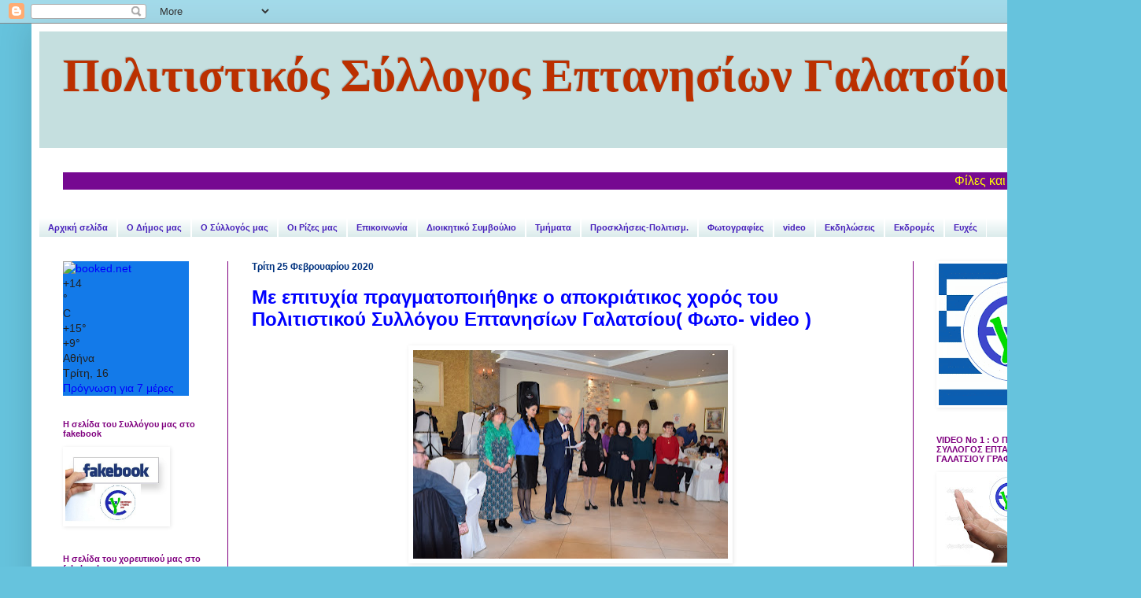

--- FILE ---
content_type: text/html; charset=UTF-8
request_url: https://eptanisiongalatsiu.blogspot.com/2020/02/
body_size: 20913
content:
<!DOCTYPE html>
<html class='v2' dir='ltr' lang='el'>
<head>
<link href='https://www.blogger.com/static/v1/widgets/4128112664-css_bundle_v2.css' rel='stylesheet' type='text/css'/>
<meta content='width=1100' name='viewport'/>
<meta content='text/html; charset=UTF-8' http-equiv='Content-Type'/>
<meta content='blogger' name='generator'/>
<link href='https://eptanisiongalatsiu.blogspot.com/favicon.ico' rel='icon' type='image/x-icon'/>
<link href='http://eptanisiongalatsiu.blogspot.com/2020/02/' rel='canonical'/>
<link rel="alternate" type="application/atom+xml" title="Πολιτιστικός Σύλλογος Επτανησίων Γαλατσίου - Atom" href="https://eptanisiongalatsiu.blogspot.com/feeds/posts/default" />
<link rel="alternate" type="application/rss+xml" title="Πολιτιστικός Σύλλογος Επτανησίων Γαλατσίου - RSS" href="https://eptanisiongalatsiu.blogspot.com/feeds/posts/default?alt=rss" />
<link rel="service.post" type="application/atom+xml" title="Πολιτιστικός Σύλλογος Επτανησίων Γαλατσίου - Atom" href="https://www.blogger.com/feeds/6021092764141062569/posts/default" />
<!--Can't find substitution for tag [blog.ieCssRetrofitLinks]-->
<meta content='http://eptanisiongalatsiu.blogspot.com/2020/02/' property='og:url'/>
<meta content='Πολιτιστικός Σύλλογος Επτανησίων Γαλατσίου' property='og:title'/>
<meta content='' property='og:description'/>
<title>Πολιτιστικός Σύλλογος Επτανησίων Γαλατσίου: Φεβρουαρίου 2020</title>
<style id='page-skin-1' type='text/css'><!--
/*
-----------------------------------------------
Blogger Template Style
Name:     Simple
Designer: Blogger
URL:      www.blogger.com
----------------------------------------------- */
/* Content
----------------------------------------------- */
body {
font: normal normal 14px Arial, Tahoma, Helvetica, FreeSans, sans-serif;
color: #222222;
background: #66c3dd none no-repeat scroll center center;
padding: 0 40px 40px 40px;
}
html body .region-inner {
min-width: 0;
max-width: 100%;
width: auto;
}
h2 {
font-size: 22px;
}
a:link {
text-decoration:none;
color: #0000ff;
}
a:visited {
text-decoration:none;
color: #0000ff;
}
a:hover {
text-decoration:underline;
color: #ff00ff;
}
.body-fauxcolumn-outer .fauxcolumn-inner {
background: transparent none repeat scroll top left;
_background-image: none;
}
.body-fauxcolumn-outer .cap-top {
position: absolute;
z-index: 1;
height: 400px;
width: 100%;
}
.body-fauxcolumn-outer .cap-top .cap-left {
width: 100%;
background: transparent none repeat-x scroll top left;
_background-image: none;
}
.content-outer {
-moz-box-shadow: 0 0 40px rgba(0, 0, 0, .15);
-webkit-box-shadow: 0 0 5px rgba(0, 0, 0, .15);
-goog-ms-box-shadow: 0 0 10px #333333;
box-shadow: 0 0 40px rgba(0, 0, 0, .15);
margin-bottom: 1px;
}
.content-inner {
padding: 10px 10px;
}
.content-inner {
background-color: #ffffff;
}
/* Header
----------------------------------------------- */
.header-outer {
background: #c5dfdf none repeat-x scroll 0 -400px;
_background-image: none;
}
.Header h1 {
font: normal bold 60px 'Times New Roman', Times, FreeSerif, serif;
color: #bb3000;
text-shadow: -1px -1px 1px rgba(0, 0, 0, .2);
}
.Header h1 a {
color: #bb3000;
}
.Header .description {
font-size: 140%;
color: #0000ff;
}
.header-inner .Header .titlewrapper {
padding: 22px 30px;
}
.header-inner .Header .descriptionwrapper {
padding: 0 30px;
}
/* Tabs
----------------------------------------------- */
.tabs-inner .section:first-child {
border-top: 1px solid #ffffff;
}
.tabs-inner .section:first-child ul {
margin-top: -1px;
border-top: 1px solid #ffffff;
border-left: 0 solid #ffffff;
border-right: 0 solid #ffffff;
}
.tabs-inner .widget ul {
background: #c5dfdf url(https://resources.blogblog.com/blogblog/data/1kt/simple/gradients_light.png) repeat-x scroll 0 -800px;
_background-image: none;
border-bottom: 1px solid #ffffff;
margin-top: 0;
margin-left: -30px;
margin-right: -30px;
}
.tabs-inner .widget li a {
display: inline-block;
padding: .6em 1em;
font: normal bold 11px Arial, Tahoma, Helvetica, FreeSans, sans-serif;
color: #4821bb;
border-left: 1px solid #ffffff;
border-right: 1px solid #ffffff;
}
.tabs-inner .widget li:first-child a {
border-left: none;
}
.tabs-inner .widget li.selected a, .tabs-inner .widget li a:hover {
color: #ffffff;
background-color: #734cdf;
text-decoration: none;
}
/* Columns
----------------------------------------------- */
.main-outer {
border-top: 0 solid #7f007f;
}
.fauxcolumn-left-outer .fauxcolumn-inner {
border-right: 1px solid #7f007f;
}
.fauxcolumn-right-outer .fauxcolumn-inner {
border-left: 1px solid #7f007f;
}
/* Headings
----------------------------------------------- */
div.widget > h2,
div.widget h2.title {
margin: 0 0 1em 0;
font: normal bold 11px Arial, Tahoma, Helvetica, FreeSans, sans-serif;
color: #7f007f;
}
/* Widgets
----------------------------------------------- */
.widget .zippy {
color: #999999;
text-shadow: 2px 2px 1px rgba(0, 0, 0, .1);
}
.widget .popular-posts ul {
list-style: none;
}
/* Posts
----------------------------------------------- */
h2.date-header {
font: normal bold 12px Verdana, Geneva, sans-serif;
}
.date-header span {
background-color: rgba(0, 0, 0, 0);
color: #00327f;
padding: inherit;
letter-spacing: inherit;
margin: inherit;
}
.main-inner {
padding-top: 30px;
padding-bottom: 30px;
}
.main-inner .column-center-inner {
padding: 0 15px;
}
.main-inner .column-center-inner .section {
margin: 0 15px;
}
.post {
margin: 0 0 25px 0;
}
h3.post-title, .comments h4 {
font: normal bold 24px Arial, Tahoma, Helvetica, FreeSans, sans-serif;
margin: .75em 0 0;
}
.post-body {
font-size: 110%;
line-height: 1.4;
position: relative;
}
.post-body img, .post-body .tr-caption-container, .Profile img, .Image img,
.BlogList .item-thumbnail img {
padding: 2px;
background: #ffffff;
border: 1px solid #ffffff;
-moz-box-shadow: 1px 1px 5px rgba(0, 0, 0, .1);
-webkit-box-shadow: 1px 1px 5px rgba(0, 0, 0, .1);
box-shadow: 1px 1px 5px rgba(0, 0, 0, .1);
}
.post-body img, .post-body .tr-caption-container {
padding: 5px;
}
.post-body .tr-caption-container {
color: #4c007f;
}
.post-body .tr-caption-container img {
padding: 0;
background: transparent;
border: none;
-moz-box-shadow: 0 0 0 rgba(0, 0, 0, .1);
-webkit-box-shadow: 0 0 0 rgba(0, 0, 0, .1);
box-shadow: 0 0 0 rgba(0, 0, 0, .1);
}
.post-header {
margin: 0 0 1.5em;
line-height: 1.6;
font-size: 90%;
}
.post-footer {
margin: 20px -2px 0;
padding: 5px 10px;
color: #00327f;
background-color: #e4f0f0;
border-bottom: 1px solid #ffffff;
line-height: 1.6;
font-size: 90%;
}
#comments .comment-author {
padding-top: 1.5em;
border-top: 1px solid #7f007f;
background-position: 0 1.5em;
}
#comments .comment-author:first-child {
padding-top: 0;
border-top: none;
}
.avatar-image-container {
margin: .2em 0 0;
}
#comments .avatar-image-container img {
border: 1px solid #ffffff;
}
/* Comments
----------------------------------------------- */
.comments .comments-content .icon.blog-author {
background-repeat: no-repeat;
background-image: url([data-uri]);
}
.comments .comments-content .loadmore a {
border-top: 1px solid #999999;
border-bottom: 1px solid #999999;
}
.comments .comment-thread.inline-thread {
background-color: #e4f0f0;
}
.comments .continue {
border-top: 2px solid #999999;
}
/* Accents
---------------------------------------------- */
.section-columns td.columns-cell {
border-left: 1px solid #7f007f;
}
.blog-pager {
background: transparent none no-repeat scroll top center;
}
.blog-pager-older-link, .home-link,
.blog-pager-newer-link {
background-color: #ffffff;
padding: 5px;
}
.footer-outer {
border-top: 0 dashed #bbbbbb;
}
/* Mobile
----------------------------------------------- */
body.mobile  {
background-size: auto;
}
.mobile .body-fauxcolumn-outer {
background: transparent none repeat scroll top left;
}
.mobile .body-fauxcolumn-outer .cap-top {
background-size: 100% auto;
}
.mobile .content-outer {
-webkit-box-shadow: 0 0 3px rgba(0, 0, 0, .15);
box-shadow: 0 0 3px rgba(0, 0, 0, .15);
}
.mobile .tabs-inner .widget ul {
margin-left: 0;
margin-right: 0;
}
.mobile .post {
margin: 0;
}
.mobile .main-inner .column-center-inner .section {
margin: 0;
}
.mobile .date-header span {
padding: 0.1em 10px;
margin: 0 -10px;
}
.mobile h3.post-title {
margin: 0;
}
.mobile .blog-pager {
background: transparent none no-repeat scroll top center;
}
.mobile .footer-outer {
border-top: none;
}
.mobile .main-inner, .mobile .footer-inner {
background-color: #ffffff;
}
.mobile-index-contents {
color: #222222;
}
.mobile-link-button {
background-color: #0000ff;
}
.mobile-link-button a:link, .mobile-link-button a:visited {
color: #734cdf;
}
.mobile .tabs-inner .section:first-child {
border-top: none;
}
.mobile .tabs-inner .PageList .widget-content {
background-color: #734cdf;
color: #ffffff;
border-top: 1px solid #ffffff;
border-bottom: 1px solid #ffffff;
}
.mobile .tabs-inner .PageList .widget-content .pagelist-arrow {
border-left: 1px solid #ffffff;
}

--></style>
<style id='template-skin-1' type='text/css'><!--
body {
min-width: 1370px;
}
.content-outer, .content-fauxcolumn-outer, .region-inner {
min-width: 1370px;
max-width: 1370px;
_width: 1370px;
}
.main-inner .columns {
padding-left: 240px;
padding-right: 240px;
}
.main-inner .fauxcolumn-center-outer {
left: 240px;
right: 240px;
/* IE6 does not respect left and right together */
_width: expression(this.parentNode.offsetWidth -
parseInt("240px") -
parseInt("240px") + 'px');
}
.main-inner .fauxcolumn-left-outer {
width: 240px;
}
.main-inner .fauxcolumn-right-outer {
width: 240px;
}
.main-inner .column-left-outer {
width: 240px;
right: 100%;
margin-left: -240px;
}
.main-inner .column-right-outer {
width: 240px;
margin-right: -240px;
}
#layout {
min-width: 0;
}
#layout .content-outer {
min-width: 0;
width: 800px;
}
#layout .region-inner {
min-width: 0;
width: auto;
}
body#layout div.add_widget {
padding: 8px;
}
body#layout div.add_widget a {
margin-left: 32px;
}
--></style>
<link href='https://www.blogger.com/dyn-css/authorization.css?targetBlogID=6021092764141062569&amp;zx=7fcb3248-9991-43e5-b800-48647a666738' media='none' onload='if(media!=&#39;all&#39;)media=&#39;all&#39;' rel='stylesheet'/><noscript><link href='https://www.blogger.com/dyn-css/authorization.css?targetBlogID=6021092764141062569&amp;zx=7fcb3248-9991-43e5-b800-48647a666738' rel='stylesheet'/></noscript>
<meta name='google-adsense-platform-account' content='ca-host-pub-1556223355139109'/>
<meta name='google-adsense-platform-domain' content='blogspot.com'/>

</head>
<body class='loading variant-pale'>
<div class='navbar section' id='navbar' name='Navbar'><div class='widget Navbar' data-version='1' id='Navbar1'><script type="text/javascript">
    function setAttributeOnload(object, attribute, val) {
      if(window.addEventListener) {
        window.addEventListener('load',
          function(){ object[attribute] = val; }, false);
      } else {
        window.attachEvent('onload', function(){ object[attribute] = val; });
      }
    }
  </script>
<div id="navbar-iframe-container"></div>
<script type="text/javascript" src="https://apis.google.com/js/platform.js"></script>
<script type="text/javascript">
      gapi.load("gapi.iframes:gapi.iframes.style.bubble", function() {
        if (gapi.iframes && gapi.iframes.getContext) {
          gapi.iframes.getContext().openChild({
              url: 'https://www.blogger.com/navbar/6021092764141062569?origin\x3dhttps://eptanisiongalatsiu.blogspot.com',
              where: document.getElementById("navbar-iframe-container"),
              id: "navbar-iframe"
          });
        }
      });
    </script><script type="text/javascript">
(function() {
var script = document.createElement('script');
script.type = 'text/javascript';
script.src = '//pagead2.googlesyndication.com/pagead/js/google_top_exp.js';
var head = document.getElementsByTagName('head')[0];
if (head) {
head.appendChild(script);
}})();
</script>
</div></div>
<div class='body-fauxcolumns'>
<div class='fauxcolumn-outer body-fauxcolumn-outer'>
<div class='cap-top'>
<div class='cap-left'></div>
<div class='cap-right'></div>
</div>
<div class='fauxborder-left'>
<div class='fauxborder-right'></div>
<div class='fauxcolumn-inner'>
</div>
</div>
<div class='cap-bottom'>
<div class='cap-left'></div>
<div class='cap-right'></div>
</div>
</div>
</div>
<div class='content'>
<div class='content-fauxcolumns'>
<div class='fauxcolumn-outer content-fauxcolumn-outer'>
<div class='cap-top'>
<div class='cap-left'></div>
<div class='cap-right'></div>
</div>
<div class='fauxborder-left'>
<div class='fauxborder-right'></div>
<div class='fauxcolumn-inner'>
</div>
</div>
<div class='cap-bottom'>
<div class='cap-left'></div>
<div class='cap-right'></div>
</div>
</div>
</div>
<div class='content-outer'>
<div class='content-cap-top cap-top'>
<div class='cap-left'></div>
<div class='cap-right'></div>
</div>
<div class='fauxborder-left content-fauxborder-left'>
<div class='fauxborder-right content-fauxborder-right'></div>
<div class='content-inner'>
<header>
<div class='header-outer'>
<div class='header-cap-top cap-top'>
<div class='cap-left'></div>
<div class='cap-right'></div>
</div>
<div class='fauxborder-left header-fauxborder-left'>
<div class='fauxborder-right header-fauxborder-right'></div>
<div class='region-inner header-inner'>
<div class='header section' id='header' name='Κεφαλίδα'><div class='widget Header' data-version='1' id='Header1'>
<div id='header-inner'>
<div class='titlewrapper'>
<h1 class='title'>
<a href='https://eptanisiongalatsiu.blogspot.com/'>
Πολιτιστικός Σύλλογος Επτανησίων Γαλατσίου
</a>
</h1>
</div>
<div class='descriptionwrapper'>
<p class='description'><span>
</span></p>
</div>
</div>
</div></div>
</div>
</div>
<div class='header-cap-bottom cap-bottom'>
<div class='cap-left'></div>
<div class='cap-right'></div>
</div>
</div>
</header>
<div class='tabs-outer'>
<div class='tabs-cap-top cap-top'>
<div class='cap-left'></div>
<div class='cap-right'></div>
</div>
<div class='fauxborder-left tabs-fauxborder-left'>
<div class='fauxborder-right tabs-fauxborder-right'></div>
<div class='region-inner tabs-inner'>
<div class='tabs no-items section' id='crosscol' name='Σε όλες τις στήλες'></div>
<div class='tabs section' id='crosscol-overflow' name='Cross-Column 2'><div class='widget HTML' data-version='1' id='HTML1'>
<h2 class='title'>Κυλιόμενο κείμενο</h2>
<div class='widget-content'>
<marquee behavior="scroll" direction="left" scrollamount="5" style="background:#760991; color:#FFFF00; font-size:16px; font-family:Arial"> 
Φίλες και φίλοι σας γνωρίζουμε ότι: - Η σύνθεση του ΔΣ του Συλλόγου μας εχει ως ακολούθως : 1.	Πρόεδρος :     ΖΑΒΙΤΣΑΝΟΣ ΙΩΑΝΝΗΣ -2.	Αντιπρόεδρος:   ΑΡΓΥΡΟΠΟΥΛΟΥ ΓΙΑΝΝΟΥΛΑ - 3.	Γενική Γραμματέας : ΧΑΤΖΗΠΑΝΤΟΥ ΜΑΡΙΑ -4.Ταμίας :  ΜΟΥΛΟΣ ΕΜΑΝΟΥΗΛ- 5. Αναπληρώτρια Γενική Γραμματέας :  ΦΛΑΜΙΑΤΟΥ ΣΟΦΙΑ - Αναπληρώτρια Ταμίας : 6. ΜΠΑΣΤΑ ΑΡΙΣΤΕΑ - 7.	Έφορος ΝΤΙΝΟΥ ΔΕΣΠΟΙΝΑ ------- - Tο χορευτικό τμήμα του Συλλόγου μας με χοροδιδάσκαλο τον κ. Γιάννη Γκούλτα κάθε Τετάρτη ώρα 20.00 στην αίθουσα ΘΑΝΟΣ ΚΩΤΣΟΠΟΥΛΟΣ στο ισόγειο του Δημαρχείου Γαλατσίου πραγματοποιεί μαθήματα παραδοσιακών χορών από τα Επτάνησα και όλη την Ελλάδα.Υπεύθυνοι του τμήματος ειναι  η Γενική Γραμματέας κ.Μαρία  Χατζηπάντου  και η Αναπληρώτρια Ταμίας   Μπάστα Αριστέα  . Τηλέφωνα επικοινωνίας 6938634833 - 6974943607------  Η Χορωδία μας  πραγματοποιεί μαθήματα χορωδιακού τραγουδιού με μαέστρο τον κ. Ματθαίο Λεγάκη κάθε Παρασκευή 20.00 στην αίθουσα ΘΑΝΟΣ ΚΩΤΣΟΠΟΥΛΟΣ στο ισόγειο του Δημαρχείου Γαλατσίου.Υπεύθυνοι της χορωδίας ο πρόεδρος του Συλλόγου κ.Γιάννης Ζαβιτσάνος η Γεν.Γραμματέας του Συλλόγου κ. Μαρία Χατζηπάντου με το μέλος του Δ.Σ κ.Σοφία Φλαμιάτου.Ταμίας της χορωδίας η χορωδός κ. Άννα Γούναρη. Τηλέφωνα επικοινωνίας 6973543120- 6944231529-6938634833. </marquee>
</div>
<div class='clear'></div>
</div><div class='widget PageList' data-version='1' id='PageList1'>
<h2>Σελίδες</h2>
<div class='widget-content'>
<ul>
<li>
<a href='https://eptanisiongalatsiu.blogspot.com/'>Αρχική σελίδα</a>
</li>
<li>
<a href='https://eptanisiongalatsiu.blogspot.com/p/blog-page_79.html'>Ο Δήμος μας</a>
</li>
<li>
<a href='https://eptanisiongalatsiu.blogspot.com/p/blog-page_10.html'>Ο Σύλλογός μας</a>
</li>
<li>
<a href='https://eptanisiongalatsiu.blogspot.com/p/blog-page_87.html'>Οι Ρίζες μας</a>
</li>
<li>
<a href='https://eptanisiongalatsiu.blogspot.com/p/blog-page.html'>Επικοινωνία</a>
</li>
<li>
<a href='https://eptanisiongalatsiu.blogspot.com/p/blog-page_16.html'> Διοικητικό  Συμβούλιο</a>
</li>
<li>
<a href='https://eptanisiongalatsiu.blogspot.com/p/blog-page_2.html'>Τμήματα</a>
</li>
<li>
<a href='https://eptanisiongalatsiu.blogspot.com/p/blog-page_29.html'>Προσκλήσεις-Πολιτισμ. </a>
</li>
<li>
<a href='https://eptanisiongalatsiu.blogspot.com/p/blog-page_50.html'>Φωτογραφίες</a>
</li>
<li>
<a href='https://eptanisiongalatsiu.blogspot.com/p/video.html'>video</a>
</li>
<li>
<a href='https://eptanisiongalatsiu.blogspot.com/p/blog-page_17.html'>Εκδηλώσεις</a>
</li>
<li>
<a href='https://eptanisiongalatsiu.blogspot.com/p/blog-page_21.html'>Εκδρομές</a>
</li>
<li>
<a href='https://eptanisiongalatsiu.blogspot.com/p/blog-page_32.html'>Ευχές</a>
</li>
</ul>
<div class='clear'></div>
</div>
</div></div>
</div>
</div>
<div class='tabs-cap-bottom cap-bottom'>
<div class='cap-left'></div>
<div class='cap-right'></div>
</div>
</div>
<div class='main-outer'>
<div class='main-cap-top cap-top'>
<div class='cap-left'></div>
<div class='cap-right'></div>
</div>
<div class='fauxborder-left main-fauxborder-left'>
<div class='fauxborder-right main-fauxborder-right'></div>
<div class='region-inner main-inner'>
<div class='columns fauxcolumns'>
<div class='fauxcolumn-outer fauxcolumn-center-outer'>
<div class='cap-top'>
<div class='cap-left'></div>
<div class='cap-right'></div>
</div>
<div class='fauxborder-left'>
<div class='fauxborder-right'></div>
<div class='fauxcolumn-inner'>
</div>
</div>
<div class='cap-bottom'>
<div class='cap-left'></div>
<div class='cap-right'></div>
</div>
</div>
<div class='fauxcolumn-outer fauxcolumn-left-outer'>
<div class='cap-top'>
<div class='cap-left'></div>
<div class='cap-right'></div>
</div>
<div class='fauxborder-left'>
<div class='fauxborder-right'></div>
<div class='fauxcolumn-inner'>
</div>
</div>
<div class='cap-bottom'>
<div class='cap-left'></div>
<div class='cap-right'></div>
</div>
</div>
<div class='fauxcolumn-outer fauxcolumn-right-outer'>
<div class='cap-top'>
<div class='cap-left'></div>
<div class='cap-right'></div>
</div>
<div class='fauxborder-left'>
<div class='fauxborder-right'></div>
<div class='fauxcolumn-inner'>
</div>
</div>
<div class='cap-bottom'>
<div class='cap-left'></div>
<div class='cap-right'></div>
</div>
</div>
<!-- corrects IE6 width calculation -->
<div class='columns-inner'>
<div class='column-center-outer'>
<div class='column-center-inner'>
<div class='main section' id='main' name='Κύριος'><div class='widget Blog' data-version='1' id='Blog1'>
<div class='blog-posts hfeed'>

          <div class="date-outer">
        
<h2 class='date-header'><span>Τρίτη 25 Φεβρουαρίου 2020</span></h2>

          <div class="date-posts">
        
<div class='post-outer'>
<div class='post hentry uncustomized-post-template' itemprop='blogPost' itemscope='itemscope' itemtype='http://schema.org/BlogPosting'>
<meta content='https://blogger.googleusercontent.com/img/b/R29vZ2xl/AVvXsEgZQER0zA9fhCjql-O8Zg3Do8KPfkvbK9OXkpoHFPUjHj-InV4XVtmFEWjPqBQ_PMPaVyb5fQ-XFgYlTDcFHrqvoW7uN4P8wgwskaWf83pIgndQCG1AGff-Z8nFKuIGkJfGvHS6ZKNHFcdI/s400/85163782_490817371872432_1895668972406177792_o.jpg' itemprop='image_url'/>
<meta content='6021092764141062569' itemprop='blogId'/>
<meta content='4813906834659658833' itemprop='postId'/>
<a name='4813906834659658833'></a>
<h3 class='post-title entry-title' itemprop='name'>
<a href='https://eptanisiongalatsiu.blogspot.com/2020/02/video.html'>Με επιτυχία πραγματοποιήθηκε ο αποκριάτικος χορός του Πολιτιστικού Συλλόγου Επτανησίων Γαλατσίου( Φωτο- video )</a>
</h3>
<div class='post-header'>
<div class='post-header-line-1'></div>
</div>
<div class='post-body entry-content' id='post-body-4813906834659658833' itemprop='description articleBody'>
<div dir="ltr" style="text-align: left;" trbidi="on">
<div class="separator" style="clear: both; text-align: center;">
<a href="https://blogger.googleusercontent.com/img/b/R29vZ2xl/AVvXsEgZQER0zA9fhCjql-O8Zg3Do8KPfkvbK9OXkpoHFPUjHj-InV4XVtmFEWjPqBQ_PMPaVyb5fQ-XFgYlTDcFHrqvoW7uN4P8wgwskaWf83pIgndQCG1AGff-Z8nFKuIGkJfGvHS6ZKNHFcdI/s1600/85163782_490817371872432_1895668972406177792_o.jpg" imageanchor="1" style="margin-left: 1em; margin-right: 1em;"><img border="0" data-original-height="1067" data-original-width="1600" height="265" src="https://blogger.googleusercontent.com/img/b/R29vZ2xl/AVvXsEgZQER0zA9fhCjql-O8Zg3Do8KPfkvbK9OXkpoHFPUjHj-InV4XVtmFEWjPqBQ_PMPaVyb5fQ-XFgYlTDcFHrqvoW7uN4P8wgwskaWf83pIgndQCG1AGff-Z8nFKuIGkJfGvHS6ZKNHFcdI/s400/85163782_490817371872432_1895668972406177792_o.jpg" width="400"></a></div>
<div class="separator" style="clear: both; text-align: center;">
<br></div>
<div class="MsoNormal" style="line-height: 200%;">
<span style="line-height: 200%;"><span style="font-family: &quot;arial&quot; , &quot;helvetica&quot; , sans-serif; font-size: large;">Την Κυριακή το μεσημέρι 23
Φεβρουαρίου 2020 ο Πολιτιστικός Σύλλογος των Επτανησίων Γαλατσίου
πραγματοποίησε τον αποκριάτικο χορό του.</span></span></div>
</div>
<div style='clear: both;'></div>
</div>
<div class='jump-link'>
<a href='https://eptanisiongalatsiu.blogspot.com/2020/02/video.html#more' title='Με επιτυχία πραγματοποιήθηκε ο αποκριάτικος χορός του Πολιτιστικού Συλλόγου Επτανησίων Γαλατσίου( Φωτο- video )'>Διαβάστε περισσότερα &#187;</a>
</div>
<div class='post-footer'>
<div class='post-footer-line post-footer-line-1'>
<span class='post-author vcard'>
Αναρτήθηκε από
<span class='fn' itemprop='author' itemscope='itemscope' itemtype='http://schema.org/Person'>
<span itemprop='name'>Zavitsanos</span>
</span>
</span>
<span class='post-timestamp'>
στις
<meta content='http://eptanisiongalatsiu.blogspot.com/2020/02/video.html' itemprop='url'/>
<a class='timestamp-link' href='https://eptanisiongalatsiu.blogspot.com/2020/02/video.html' rel='bookmark' title='permanent link'><abbr class='published' itemprop='datePublished' title='2020-02-25T01:03:00+02:00'>1:03&#8239;π.μ.</abbr></a>
</span>
<span class='post-comment-link'>
</span>
<span class='post-icons'>
<span class='item-control blog-admin pid-502840412'>
<a href='https://www.blogger.com/post-edit.g?blogID=6021092764141062569&postID=4813906834659658833&from=pencil' title='Επεξεργασία ανάρτησης'>
<img alt='' class='icon-action' height='18' src='https://resources.blogblog.com/img/icon18_edit_allbkg.gif' width='18'/>
</a>
</span>
</span>
<div class='post-share-buttons goog-inline-block'>
<a class='goog-inline-block share-button sb-email' href='https://www.blogger.com/share-post.g?blogID=6021092764141062569&postID=4813906834659658833&target=email' target='_blank' title='Αποστολή με μήνυμα ηλεκτρονικού ταχυδρομείου
'><span class='share-button-link-text'>Αποστολή με μήνυμα ηλεκτρονικού ταχυδρομείου
</span></a><a class='goog-inline-block share-button sb-blog' href='https://www.blogger.com/share-post.g?blogID=6021092764141062569&postID=4813906834659658833&target=blog' onclick='window.open(this.href, "_blank", "height=270,width=475"); return false;' target='_blank' title='BlogThis!'><span class='share-button-link-text'>BlogThis!</span></a><a class='goog-inline-block share-button sb-twitter' href='https://www.blogger.com/share-post.g?blogID=6021092764141062569&postID=4813906834659658833&target=twitter' target='_blank' title='Κοινοποίηση στο X'><span class='share-button-link-text'>Κοινοποίηση στο X</span></a><a class='goog-inline-block share-button sb-facebook' href='https://www.blogger.com/share-post.g?blogID=6021092764141062569&postID=4813906834659658833&target=facebook' onclick='window.open(this.href, "_blank", "height=430,width=640"); return false;' target='_blank' title='Μοιραστείτε το στο Facebook'><span class='share-button-link-text'>Μοιραστείτε το στο Facebook</span></a><a class='goog-inline-block share-button sb-pinterest' href='https://www.blogger.com/share-post.g?blogID=6021092764141062569&postID=4813906834659658833&target=pinterest' target='_blank' title='Κοινοποίηση στο Pinterest'><span class='share-button-link-text'>Κοινοποίηση στο Pinterest</span></a>
</div>
</div>
<div class='post-footer-line post-footer-line-2'>
<span class='post-labels'>
</span>
</div>
<div class='post-footer-line post-footer-line-3'>
<span class='post-location'>
</span>
</div>
</div>
</div>
</div>

        </div></div>
      
</div>
<div class='blog-pager' id='blog-pager'>
<span id='blog-pager-newer-link'>
<a class='blog-pager-newer-link' href='https://eptanisiongalatsiu.blogspot.com/search?updated-max=2021-03-09T19:04:00%2B02:00&amp;max-results=14&amp;reverse-paginate=true' id='Blog1_blog-pager-newer-link' title='Νεότερες αναρτήσεις'>Νεότερες αναρτήσεις</a>
</span>
<span id='blog-pager-older-link'>
<a class='blog-pager-older-link' href='https://eptanisiongalatsiu.blogspot.com/search?updated-max=2020-02-25T01:03:00%2B02:00&amp;max-results=14' id='Blog1_blog-pager-older-link' title='Παλαιότερες αναρτήσεις'>Παλαιότερες αναρτήσεις</a>
</span>
<a class='home-link' href='https://eptanisiongalatsiu.blogspot.com/'>Αρχική σελίδα</a>
</div>
<div class='clear'></div>
<div class='blog-feeds'>
<div class='feed-links'>
Εγγραφή σε:
<a class='feed-link' href='https://eptanisiongalatsiu.blogspot.com/feeds/posts/default' target='_blank' type='application/atom+xml'>Σχόλια (Atom)</a>
</div>
</div>
</div></div>
</div>
</div>
<div class='column-left-outer'>
<div class='column-left-inner'>
<aside>
<div class='sidebar section' id='sidebar-left-1'><div class='widget HTML' data-version='1' id='HTML3'>
<div class='widget-content'>
<!-- weather widget start --><div id="m-booked-bl-simple-38437"> <div class="booked-wzs-160-110 weather-customize" style="background-color:#137AE9;width:160px;" id="width1"> <div class="booked-wzs-160-110_in"> <a target="_blank" class="booked-wzs-top-160-110" href="http://www.booked.net/"><img src="//s.bookcdn.com/images/letter/s5.gif" alt="http://www.booked.net" /></a> <div class="booked-wzs-160-data"> <div class="booked-wzs-160-left-img wrz-01"></div> <div class="booked-wzs-160-right"> <div class="booked-wzs-day-deck"> <div class="booked-wzs-day-val"> <div class="booked-wzs-day-number"><span class="plus">+</span>20</div> <div class="booked-wzs-day-dergee"> <div class="booked-wzs-day-dergee-val">&deg;</div> <div class="booked-wzs-day-dergee-name">C</div> </div> </div> <div class="booked-wzs-day"> <div class="booked-wzs-day-d"><span class="plus">+</span>20&deg;</div> <div class="booked-wzs-day-n"><span class="plus">+</span>16&deg;</div> </div> </div> <div class="booked-wzs-160-info"> <div class="booked-wzs-160-city">Αθήνα</div> <div class="booked-wzs-160-date">Σάββατο, 21</div> </div> </div> </div> <a target="_blank" href="http://ibooked.gr/weather/athens-18328" class="booked-wzs-bottom-160-110"> <div class="booked-wzs-center"><span class="booked-wzs-bottom-l"> Πρόγνωση 7 ημερών</span></div> </a> </div> </div> </div><script type="text/javascript"> var css_file=document.createElement("link"); css_file.setAttribute("rel","stylesheet"); css_file.setAttribute("type","text/css"); css_file.setAttribute("href",'https://s.bookcdn.com/css/w/booked-wzs-widget-160.css?v=0.0.1'); document.getElementsByTagName("head")[0].appendChild(css_file); function setWidgetData(data) { if(typeof(data) != 'undefined' && data.results.length > 0) { for(var i = 0; i < data.results.length; ++i) { var objMainBlock = document.getElementById('m-booked-bl-simple-38437'); if(objMainBlock !== null) { var copyBlock = document.getElementById('m-bookew-weather-copy-'+data.results[i].widget_type); objMainBlock.innerHTML = data.results[i].html_code; if(copyBlock !== null) objMainBlock.appendChild(copyBlock); } } } else { alert('data=undefined||data.results is empty'); } } </script> <script type="text/javascript" charset="UTF-8" src="https://widgets.booked.net/weather/info?action=get_weather_info&ver=6&cityID=18328&type=1&scode=2&ltid=3457&domid=595&anc_id=13937&cmetric=1&wlangID=19&color=137AE9&wwidth=160&header_color=ffffff&text_color=333333&link_color=08488D&border_form=1&footer_color=ffffff&footer_text_color=333333&transparent=0"></script><!-- weather widget end -->
</div>
<div class='clear'></div>
</div><div class='widget Image' data-version='1' id='Image2'>
<h2>Η σελίδα του Συλλόγου μας στο  fakebook</h2>
<div class='widget-content'>
<a href='https://www.facebook.com/%CE%A0%CE%BF%CE%BB%CE%B9%CF%84%CE%B9%CF%83%CF%84%CE%B9%CE%BA%CF%8C%CF%82-%CE%A3%CF%8D%CE%BB%CE%BB%CE%BF%CE%B3%CE%BF%CF%82-%CE%95%CF%80%CF%84%CE%B1%CE%BD%CE%B7%CF%83%CE%AF%CF%89%CE%BD-%CE%93%CE%B1%CE%BB%CE%B1%CF%84%CF%83%CE%AF%CE%BF%CF%85-244923818889841/'>
<img alt='Η σελίδα του Συλλόγου μας στο  fakebook' height='95' id='Image2_img' src='https://blogger.googleusercontent.com/img/b/R29vZ2xl/AVvXsEgiJMzElVSydK_aKG-IHox_AQKNMWGacfG58UNBiPaTHx56xfh0YgTaMx5AFdtWx7Ij4qyhtl-jUrHgDUdDXEEXKOHXtzcvcWrKYT2q_51zXNJbCj7Ga5xeMfF6RN3grUCapkX-Vd-a_yzh/s1600/fakebook.jpg' width='130'/>
</a>
<br/>
</div>
<div class='clear'></div>
</div><div class='widget Image' data-version='1' id='Image3'>
<h2>Η σελίδα του χορευτικού μας στο  fakebook</h2>
<div class='widget-content'>
<a href='https://www.facebook.com/%CE%A7%CE%BF%CF%81%CE%B5%CF%85%CF%84%CE%B9%CE%BA%CF%8C-%CF%84%CE%BC%CE%AE%CE%BC%CE%B1-%CE%A0%CE%BF%CE%BB%CE%B9%CF%84%CE%B9%CF%83%CF%84%CE%B9%CE%BA%CE%BF%CF%8D-%CE%A3%CF%85%CE%BB%CE%BB%CF%8C%CE%B3%CE%BF%CF%85-%CE%95%CF%80%CF%84%CE%B1%CE%BD%CE%B7%CF%83%CE%AF%CF%89%CE%BD-%CE%93%CE%B1%CE%BB%CE%B1%CF%84%CF%83%CE%AF%CE%BF%CF%85-105444674956631'>
<img alt='Η σελίδα του χορευτικού μας στο  fakebook' height='86' id='Image3_img' src='https://blogger.googleusercontent.com/img/b/R29vZ2xl/AVvXsEhEG0xM3Aza2g-EPnjHHuRcZzykv-m_9BVBL3NM7UtUJydQHdcqEe_qD9tuaKEQrNUey-j4gNJD6xFvETIaepSgQXXTM5jwzISNHIMXEzGxpg_UT-ZaS0TLG52-__eb7a121z58X9tuv48K/s130/fakebook+%25281%2529+-+%25CE%2591%25CE%25BD%25CF%2584%25CE%25AF%25CE%25B3%25CF%2581%25CE%25B1%25CF%2586%25CE%25BF.jpg' width='130'/>
</a>
<br/>
</div>
<div class='clear'></div>
</div><div class='widget Image' data-version='1' id='Image4'>
<h2>Η σελίδα της Χορωδίας μας στο  fakebook</h2>
<div class='widget-content'>
<a href='https://www.facebook.com/%CE%A4%CE%B5%CF%84%CF%81%CE%AC%CF%86%CF%89%CE%BD%CE%B7-%CE%9C%CE%B9%CE%BA%CF%84%CE%AE-%CE%A7%CE%BF%CF%81%CF%89%CE%B4%CE%AF%CE%B1-%CE%A0%CE%BF%CE%BB%CE%B9%CF%84%CE%B9%CF%83%CF%84%CE%B9%CE%BA%CE%BF%CF%8D-%CE%A3%CF%85%CE%BB%CE%BB%CF%8C%CE%B3%CE%BF%CF%85-%CE%95%CF%80%CF%84%CE%B1%CE%BD%CE%B7%CF%83%CE%AF%CF%89%CE%BD-%CE%93%CE%B1%CE%BB%CE%B1%CF%84%CF%83%CE%AF%CE%BF%CF%85-800735346628603/'>
<img alt='Η σελίδα της Χορωδίας μας στο  fakebook' height='73' id='Image4_img' src='https://blogger.googleusercontent.com/img/b/R29vZ2xl/AVvXsEjj8ynIirCMM9wwKMLIqd24irSvPB4RmR39hVKk9A_FPo3iOh78qYgA1MMf6id6zhzumlBG93So3WaNVw_0rD-DPjX2MMyk6GON-pUjljSs_7X2cxdYHg87oEenNF5Ss0JfA6X1QEI4nn9-/s130/Facebook-Logo-3D-Laptop-Wallpapers.jpg' width='130'/>
</a>
<br/>
</div>
<div class='clear'></div>
</div><div class='widget BlogList' data-version='1' id='BlogList1'>
<h2 class='title'>Φιλικά Ιστολόγια</h2>
<div class='widget-content'>
<div class='blog-list-container' id='BlogList1_container'>
<ul id='BlogList1_blogs'>
<li style='display: block;'>
<div class='blog-icon'>
<img data-lateloadsrc='https://lh3.googleusercontent.com/blogger_img_proxy/AEn0k_vRuP92WuSeSPsSwlqtGChFpES78FRpndbe2bIdA_BqBRpRcB7JTzuFVY2UsUaUbCcw1UqU9BMWTfh3FtjQt57JgW4uO8PO-kQ=s16-w16-h16' height='16' width='16'/>
</div>
<div class='blog-content'>
<div class='blog-title'>
<a href='https://www.galatsi.gov.gr/category/enimerosi/' target='_blank'>
Δήμος Γαλατσίου</a>
</div>
<div class='item-content'>
</div>
</div>
<div style='clear: both;'></div>
</li>
<li style='display: block;'>
<div class='blog-icon'>
<img data-lateloadsrc='https://lh3.googleusercontent.com/blogger_img_proxy/AEn0k_sR7lNDiUwMHDue8AdUDyw9Edg2JUtLO9NIJgXJWXWc3wQoFOAaGm0KrpxgYgGZIvpaKroAOVZNkaAvuB2drlkdMv9t1MxSYbyPS2kSw0hAWM-tPRLosO6y=s16-w16-h16' height='16' width='16'/>
</div>
<div class='blog-content'>
<div class='blog-title'>
<a href='https://galatsiotikiantilali.blogspot.com/' target='_blank'>
Γαλατσιώτικοι Αντίλαλοι</a>
</div>
<div class='item-content'>
</div>
</div>
<div style='clear: both;'></div>
</li>
<li style='display: block;'>
<div class='blog-icon'>
<img data-lateloadsrc='https://lh3.googleusercontent.com/blogger_img_proxy/AEn0k_sHfoa3k-XnkQ8JY3K3qM-vY1SZy2FdSkOWuy_GHbI5cnqU29IOf2A2axJa7snESh6YnexWpDdM2q1KfO_ASq1E1GoLgkziURALYUGpmpCE8N8=s16-w16-h16' height='16' width='16'/>
</div>
<div class='blog-content'>
<div class='blog-title'>
<a href='http://sirokolevantes.blogspot.com/' target='_blank'>
sirokolevantes</a>
</div>
<div class='item-content'>
</div>
</div>
<div style='clear: both;'></div>
</li>
</ul>
<div class='clear'></div>
</div>
</div>
</div></div>
</aside>
</div>
</div>
<div class='column-right-outer'>
<div class='column-right-inner'>
<aside>
<div class='sidebar section' id='sidebar-right-1'><div class='widget Image' data-version='1' id='Image1'>
<div class='widget-content'>
<img alt='' height='180' id='Image1_img' src='https://blogger.googleusercontent.com/img/b/R29vZ2xl/AVvXsEi9-AaYJH3BzDURe2r1fXaAQjeaTL7NpjbUlLkbi-hXA3ArcjS1Qo2C8lTSGb9xnAFyGdtc_ipdJPegOEHJkyBz4zjebzS2BeJnyedR9qqFPXG8_M6oZiBP66IMduUaIsIR4WQZZVCW4g9v/s180/pixiz-02-11-2021-08-03-51.gif' width='180'/>
<br/>
</div>
<div class='clear'></div>
</div><div class='widget Image' data-version='1' id='Image19'>
<h2>VIDEO Νο 1 : Ο ΠΟΛΙΤΙΣΤΙΚΟΣ  ΣΥΛΛΟΓΟΣ ΕΠΤΑΝΗΣΙΩΝ ΓΑΛΑΤΣΙΟΥ  ΓΡΑΦΕΙ ΙΣΤΟΡΙΑ</h2>
<div class='widget-content'>
<a href='https://youtu.be/4AcehF94GbA'>
<img alt='VIDEO Νο 1 : Ο ΠΟΛΙΤΙΣΤΙΚΟΣ  ΣΥΛΛΟΓΟΣ ΕΠΤΑΝΗΣΙΩΝ ΓΑΛΑΤΣΙΟΥ  ΓΡΑΦΕΙ ΙΣΤΟΡΙΑ' height='112' id='Image19_img' src='https://blogger.googleusercontent.com/img/b/R29vZ2xl/AVvXsEgTiKGuWYnxnlrN5WbsVgvnSbFTp7JpWtxnRSfy6wSr7P81I9ky20ymjC3I82MTHuBu-2mFtkopfIqg5-nPrLWkBRKLej_mi7bl7QQErdbSwUrRA4vJYIbPe4cz5I9-4pBudalTITcVHCNs/s180/depositphotos_3364901-stock-photo-two-hands-open-in-prayer.jpg' width='180'/>
</a>
<br/>
<span class='caption'>Η  μεγάλη του προσφορά  στον ποιοτικό πολιτισμό 2007-2020</span>
</div>
<div class='clear'></div>
</div><div class='widget Image' data-version='1' id='Image22'>
<h2>(video)ΤΑΞΙΔΙ ΠΟΛΙΤΙΣΜΟΥ ΑΠΟ ΤΟΝ ΣΥΛΛΟΓΟ ΕΠΤΑΝΗΣΙΩΝ ΓΑΛΑΤΣΙΟΥ (2009-2019) Νο 1</h2>
<div class='widget-content'>
<a href='https://youtu.be/1i2Uqo9vkLM'>
<img alt='(video)ΤΑΞΙΔΙ ΠΟΛΙΤΙΣΜΟΥ ΑΠΟ ΤΟΝ ΣΥΛΛΟΓΟ ΕΠΤΑΝΗΣΙΩΝ ΓΑΛΑΤΣΙΟΥ (2009-2019) Νο 1' height='120' id='Image22_img' src='https://blogger.googleusercontent.com/img/a/AVvXsEg2VvSfVSfmpmdxA5XTB4rELvR4MTNqpuwHwnyVWLvQOnQu3bpkC19MbXjueK2JhmzZ5YShvnaU4ypfctYPQpNUjxamnsonsIatLMhNfFAdQ4E-Y2o2UxafEqDLEgCS73mmND7ARUyKqQMKHAa8Ch5sjcyT8YB_6VjejVYFS_S0FGL-HwcvBKbM85vTVA=s180' width='180'/>
</a>
<br/>
</div>
<div class='clear'></div>
</div><div class='widget Image' data-version='1' id='Image20'>
<h2>VIDEO Για να θυμούνται οι παλαιότεροι και να μαθαίνουν οι νεότεροι&#8230;&#8230;..</h2>
<div class='widget-content'>
<a href='https://eptanisiongalatsiu.blogspot.com/2021/03/blog-post_20.html'>
<img alt='VIDEO Για να θυμούνται οι παλαιότεροι και να μαθαίνουν οι νεότεροι……..' height='154' id='Image20_img' src='https://blogger.googleusercontent.com/img/b/R29vZ2xl/AVvXsEgussg0w6Lnw7LGOI3nEHsQrLv76RTwuG3gpk-jA-m3hsjjNEgYiH3QWgJGxYslFI1V6GN_w2P3p0fh8faDMdzkVhyphenhyphen5QUThtd2-UYI9qpN8OMDxDZU8-WM2k9bc2uQqLf-vukX0GYzSjxY-/s180/%25CE%25A7%25CE%259F%25CE%25A1%25CE%2595%25CE%25A5%25CE%25A4%25CE%2599%25CE%259A%25CE%259F+900.JPG' width='180'/>
</a>
<br/>
</div>
<div class='clear'></div>
</div><div class='widget Image' data-version='1' id='Image31'>
<h2>Συνάντηση Πολιτισμού με την Ελληνική Παράδοση (video)</h2>
<div class='widget-content'>
<a href='https://youtu.be/L6TDEYjQE4U?si=JnUxVKsqbgfdwdsw'>
<img alt='Συνάντηση Πολιτισμού με την Ελληνική Παράδοση (video)' height='897' id='Image31_img' src='https://blogger.googleusercontent.com/img/a/AVvXsEi9-TtXrWGgPO86ZwlIKgLWAHPN-ZRCyeXLpv5iitXM2dGx4OIw_WnJkCGefhyTx3M_UaXhcWOYtZ44ABS2WmI_khAgy9LN75BHoDghl2sMteMWaDIeFChRA8y1E-PyYqklItqxKK2tI36oCa4TxdpFqe6kmD99AmQOdUkxmLR7g6btoJqor1qfovKFCE3V=s1050' width='1050'/>
</a>
<br/>
</div>
<div class='clear'></div>
</div><div class='widget Image' data-version='1' id='Image27'>
<h2>Συνάντηση πολιτισμού  με την  Ελληνική Παράδοση .VIDEO</h2>
<div class='widget-content'>
<a href='https://youtu.be/L6TDEYjQE4U?si=aT1WroWh0L0qc3A3'>
<img alt='Συνάντηση πολιτισμού  με την  Ελληνική Παράδοση .VIDEO' height='127' id='Image27_img' src='https://blogger.googleusercontent.com/img/a/AVvXsEjGBCrlLlK59i_97d167AGFigh4tCPz0V53UGIuy4V4fAMerdyfTsGZZqyWDlZ1WwWBiaI7fuMPrB-7ZejXUULiDQ_ovU9UurvZy1aq8AaRVLqv5IrlDLkzxjf78Ekze5JkJNJDQqYFo09DdLgj423VHo1SwRljGDi_e8ZAqX0Pd-TMjjIE-yyURhTQruHW=s180' width='180'/>
</a>
<br/>
</div>
<div class='clear'></div>
</div><div class='widget Image' data-version='1' id='Image32'>
<h2>Διασκέδαση και....Πολιτισμός!!!2007-2025</h2>
<div class='widget-content'>
<a href='https://youtu.be/lRp1RIqNbw8?si=RO3G-14t1jGgFbRT'>
<img alt='Διασκέδαση και....Πολιτισμός!!!2007-2025' height='681' id='Image32_img' src='https://blogger.googleusercontent.com/img/a/AVvXsEi39Nkwo1LS53JAT7qni-MhcSQGYXKfNdRFInAvGNVuBmJ4JoIPf7ioJmyI4FaRw7fq9n2e3085HMFGzJtd8dCO7zXFYdtFnh763jPZexizf9YSEWHmZiLM1jnEoPOPDwXpWkycCL-jFXJr17rGXtMHkc0YO8cRQgzkdm_ufXpiPRIu1iw9lbsAqg0_jOnu=s1023' width='1023'/>
</a>
<br/>
<span class='caption'>VIDEO</span>
</div>
<div class='clear'></div>
</div><div class='widget Image' data-version='1' id='Image30'>
<h2>Ο Σύλλογος  μας στο νησί των Φαιάκων την κοσμοπολίτισσα του Ιονίου Κέρκυρα</h2>
<div class='widget-content'>
<a href='https://eptanisiongalatsiu.blogspot.com/2025/06/blog-post.html'>
<img alt='Ο Σύλλογος  μας στο νησί των Φαιάκων την κοσμοπολίτισσα του Ιονίου Κέρκυρα' height='120' id='Image30_img' src='https://blogger.googleusercontent.com/img/a/AVvXsEjbzPBdJaGYflEgscM24MNeopFWlwhLlCaEh7Tlg4iu-905Mjxt2-RRlGSkE-rbCHdxGx-NHpkLGW_GjC1sR1pBrqlH7DbeHtwU8ZKpVCM81WzcTJ-Yj4428-Mw2edTj7E-6-uXla0bEEJ7SDXy0p1FIJgzph2Y95A-EqeN2mmnMyFkVntx7isYPcnto99V=s180' width='180'/>
</a>
<br/>
</div>
<div class='clear'></div>
</div><div class='widget Image' data-version='1' id='Image29'>
<h2>Ο Συλλογός μας παρουσίασε τον Νίκο Καζαντζάκη</h2>
<div class='widget-content'>
<a href='https://eptanisiongalatsiu.blogspot.com/2025/05/blog-post.html'>
<img alt='Ο Συλλογός μας παρουσίασε τον Νίκο Καζαντζάκη' height='135' id='Image29_img' src='https://blogger.googleusercontent.com/img/a/AVvXsEjNd0m4HO4FpxGIkGaDPPOnIlaFoRJrAd-FJfYNjAMWxYlSx0zIkhJ2dOQk2a_Z0jcaxK6IYP7CKUe2KaD0SaZUMaoH7Nd8tcJJ8Rdb6DNIbKWVmA7kqNL01qd17MsXQsDA7GVG70BdeIgJ_jhPKawiEOPVN5vaDUSJ9xOpMvKvVeGO_hWDP7b59Qmg0v6G=s180' width='180'/>
</a>
<br/>
<span class='caption'>Σάββατο 10-5-2025</span>
</div>
<div class='clear'></div>
</div><div class='widget Image' data-version='1' id='Image28'>
<h2>Πολιτιστικό τριήμερο του Συλλόγου Επτανησίων σε Καστοριά - Πρέσπες - Νυμφαίο - Κοζάνη</h2>
<div class='widget-content'>
<a href='https://eptanisiongalatsiu.blogspot.com/2024/10/blog-post.html#more'>
<img alt='Πολιτιστικό τριήμερο του Συλλόγου Επτανησίων σε Καστοριά - Πρέσπες - Νυμφαίο - Κοζάνη' height='669' id='Image28_img' src='https://blogger.googleusercontent.com/img/a/AVvXsEgE4Jnbcd3b0RQ1mhoRh04DcpxC7q6jT3n5ydsLzoujBotJw19B4dXa1Sxj5GWiiKwQZYVA6UpHE2haJ9JfImZ09Qo5FQ9pi6U08GTS03WurHOD6UxaH6iUz6LN8riRoQRdC7WvHDmLLDdJLshm0Fdcji1sLCn74x2hq8hsaDtbslqH-U5CG1x1feU-2Xm_=s1290' width='1290'/>
</a>
<br/>
</div>
<div class='clear'></div>
</div><div class='widget Image' data-version='1' id='Image17'>
<h2>Εμείς τραγουδάμε για να σμίξουμε τον κόσμο!!!!!</h2>
<div class='widget-content'>
<a href='https://eptanisiongalatsiu.blogspot.com/2023/11/blog-post_19.html#more'>
<img alt='Εμείς τραγουδάμε για να σμίξουμε τον κόσμο!!!!!' height='81' id='Image17_img' src='https://blogger.googleusercontent.com/img/a/AVvXsEjlcCslQi4E8xFhxeBmQJr8OwcTQtB5H70Y1KI1TSIt6DjUr1whgqysULrwTuUetHrXWDX3ZbF8NmESCRxTbKBNClNcbJkUr0DDoRMHXWOst83fBp2j9N4DguaVMXDpaILgJL3oe5YOe3ua4ugD4suP_g3D7xXXJGA9RRQ3yj5ode1C2irBqHF66yrky3p8=s180' width='180'/>
</a>
<br/>
</div>
<div class='clear'></div>
</div><div class='widget Image' data-version='1' id='Image26'>
<h2>Πολιτιστικό τριήμερο των Επτανησίων Γαλατσίου στην Μακεδονία</h2>
<div class='widget-content'>
<a href='https://eptanisiongalatsiu.blogspot.com/2024/03/blog-post.html'>
<img alt='Πολιτιστικό τριήμερο των Επτανησίων Γαλατσίου στην Μακεδονία' height='860' id='Image26_img' src='https://blogger.googleusercontent.com/img/a/AVvXsEjXdr56vqKT82VulQMKhcq3mnpFG3H9MV_nq4wPzxTYdOWu3TLnDfy7m-AYOXssnNf1jks0v0Dfo0z65JRs6-KVIlxUS4OPYeDu1gUXL1cziGBnG7BTicyDMTGWByHgM8Nzcuzr6_TfYDb8QAtxx21auITfuOlqGyr53ioVAJf_NJZdL5T8_ZaRgZWKPjF7=s1290' width='1290'/>
</a>
<br/>
</div>
<div class='clear'></div>
</div><div class='widget Image' data-version='1' id='Image25'>
<h2>2024.-Οι Επτανήσιοι Γαλατσίου έκοψαν την πίτα τους. Εντυπωσιακή η γιορτινή τους εκδήλωση</h2>
<div class='widget-content'>
<a href='https://eptanisiongalatsiu.blogspot.com/2024/01/blog-post_22.html'>
<img alt='2024.-Οι Επτανήσιοι Γαλατσίου έκοψαν την πίτα τους. Εντυπωσιακή η γιορτινή τους εκδήλωση' height='81' id='Image25_img' src='https://blogger.googleusercontent.com/img/a/AVvXsEhGOU5UI2YMnL__jPp8ui381ky_JyPc3HObwJESKDm25Nw2Wf2nAr9KfyE4VAvZ32ACNBXOL2ilrrwiifepEyGaghOYWU_ewlgeEUGouRQCYjR56Es7PiIqZzQvmtoICoRfQWSyoQ2LKMbzUz2HUWjeuWzGHrx620x4dd9br8mGkHLbD2Mme2YVen7KMfRp=s180' width='180'/>
</a>
<br/>
</div>
<div class='clear'></div>
</div><div class='widget Image' data-version='1' id='Image9'>
<h2>Με επιτυχία πραγματοποιήθηκε ο χορός του Συλλόγου μας ( Φωτο - video )</h2>
<div class='widget-content'>
<a href='https://eptanisiongalatsiu.blogspot.com/2020/02/video.html#more'>
<img alt='Με επιτυχία πραγματοποιήθηκε ο χορός του Συλλόγου μας ( Φωτο - video )' height='120' id='Image9_img' src='https://blogger.googleusercontent.com/img/b/R29vZ2xl/AVvXsEivZdfa-K0bzoOOynzLXiHC4uodW8xmyCYSTIjV61_TNOhvF3hYtUV0LjfCDW6By3elVQZhRSNZokPH_sqbEsBuLu1xusVNDN_nkIDRTYZHILxD5HokEPlcF7mEatJdIEa2wWPj2KeCwDOd/s180/85163782_490817371872432_1895668972406177792_o.jpg' width='180'/>
</a>
<br/>
</div>
<div class='clear'></div>
</div><div class='widget Image' data-version='1' id='Image24'>
<h2>-Ο Σύλλογος Επτανησίων Γαλατσίου παρουσίασε τον ποιητή της Ρωμιοσύνης Γιάννη Ρίτσο</h2>
<div class='widget-content'>
<a href='https://eptanisiongalatsiu.blogspot.com/2023/12/video.html'>
<img alt='-Ο Σύλλογος Επτανησίων Γαλατσίου παρουσίασε τον ποιητή της Ρωμιοσύνης Γιάννη Ρίτσο' height='83' id='Image24_img' src='https://blogger.googleusercontent.com/img/a/AVvXsEhHkcr-LsvbV-NN4QPJiKXvFesPBu3FXfHJnTi9YUgfimIELo5EcgPz5gq5xyt61kFuCnKa7UU4--XfeI4seIJ9ccZ_adStH2tYPjN2Ic2hVkkqdpUdd6NY9zoL37jOuIrYPGehfnexh8QRkAKVj8-ZXAZCric1LdHBKSUeStpd1VGER1hg36IvXzaIvVZm=s180' width='180'/>
</a>
<br/>
</div>
<div class='clear'></div>
</div><div class='widget Image' data-version='1' id='Image8'>
<h2>Ο Σύλλογος Επτανησίων Γαλατσίου στην ΝΑ Εύβοια(Φωτο - Video)</h2>
<div class='widget-content'>
<a href='https://eptanisiongalatsiu.blogspot.com/2018/10/video.html'>
<img alt='Ο Σύλλογος Επτανησίων Γαλατσίου στην ΝΑ Εύβοια(Φωτο - Video)' height='135' id='Image8_img' src='https://blogger.googleusercontent.com/img/b/R29vZ2xl/AVvXsEjQLV3ObuVnUB-NGDuYMPCmWcYELBTZOOQF3Md_b5a7MHXB2eviAdX55OJ7CIepKTkbTLmI66mp8NYwsK10mOHIfOusdgbJuAQjlPhBjcMFv_r_n1o2ei5X8hBvkryLwXm_YF9bwhL3trJ3/s180/IMG_5800.JPG' width='180'/>
</a>
<br/>
</div>
<div class='clear'></div>
</div><div class='widget Image' data-version='1' id='Image18'>
<h2>Ο Σύλλογος Επτανησίων Γαλατσίου στο νησί της θρυλικής καπετάνισσας Μπουμπουλίνας</h2>
<div class='widget-content'>
<a href='https://eptanisiongalatsiu.blogspot.com/2023/06/blog-post.html'>
<img alt='Ο Σύλλογος Επτανησίων Γαλατσίου στο νησί της θρυλικής καπετάνισσας Μπουμπουλίνας' height='120' id='Image18_img' src='https://blogger.googleusercontent.com/img/a/AVvXsEgm3SJuCVQXtQn--Gvj8N5RgWsHEnwbwXxlgcNcA2HErPaBnwa1FDTc978OupzUPgmjz4G_WLnK4OFvhpsSCOT_Lapjv2anhguiKpR23Exoyzlzi7SC336-uR4FIyQWogjS31s-OqKtTMEK5m_x-mJ2Afbc1-kpmGGHS211qob8EIUzChUMnsM-xvKDvw=s180' width='180'/>
</a>
<br/>
</div>
<div class='clear'></div>
</div><div class='widget Image' data-version='1' id='Image7'>
<h2>Η Χορωδία του Συλλόγου Επτανησίων Γαλατσίου στο 7ο Χορωδιακό Φεστιβάλ του Δήμου Διονύσου (video)</h2>
<div class='widget-content'>
<a href='https://www.youtube.com/watch?v=rYDSaWGK9zc&t=1s'>
<img alt='Η Χορωδία του Συλλόγου Επτανησίων Γαλατσίου στο 7ο Χορωδιακό Φεστιβάλ του Δήμου Διονύσου (video)' height='91' id='Image7_img' src='https://blogger.googleusercontent.com/img/a/AVvXsEgmqkoi3oqu2OKCVO-RgFJmvNmOpHtiYrbsY-plsFk8-xw20iPwAVyUAoUd5sijJFXjJk3ZS6U2_NlvXDNcFmE9kiXnNjdG-gg5jjGzb9lB62KQcigtp3QbQTLVDlp3F3il0KFoXfrGPbbuh3-jFN3lDBQf8gSNEXXBuN_X2U9fpU4wvF0tduVBw0xEnA=s180' width='180'/>
</a>
<br/>
</div>
<div class='clear'></div>
</div><div class='widget Image' data-version='1' id='Image23'>
<h2>ΗΜΕΡΗΣΙΑ ΕΚΔΡΟΜΗ 2-4-2023</h2>
<div class='widget-content'>
<a href='https://eptanisiongalatsiu.blogspot.com/2023/04/blog-post.html'>
<img alt='ΗΜΕΡΗΣΙΑ ΕΚΔΡΟΜΗ 2-4-2023' height='101' id='Image23_img' src='https://blogger.googleusercontent.com/img/a/AVvXsEh7Nc97YnXTzOVo2vkqpuYVNxMqcOA3yAWPPaXaVPjcAEebBP0QGb5nrbfikZbEHjmNdcNsHV_jGq7ZNxv9-09t3W0neTtqy-N3U7Qa2Vq2LL_B7nPsd-t_TCzO9JC_FwLm2xPuuIQZdtYp_Vet1OiEfIXzY9ahOlqNG67vYFwR_y6zm7Ew9Cdxzt4HyQ=s180' width='180'/>
</a>
<br/>
</div>
<div class='clear'></div>
</div><div class='widget Image' data-version='1' id='Image10'>
<h2>Οι Επτανήσιοι Γαλατσίου έκοψαν την πίτα τους. Εντυπωσιακή η γιορτινή τους εκδήλωση (φωτο - video)</h2>
<div class='widget-content'>
<a href='https://eptanisiongalatsiu.blogspot.com/2023/01/video.html#more'>
<img alt='Οι Επτανήσιοι Γαλατσίου έκοψαν την πίτα τους. Εντυπωσιακή η γιορτινή τους εκδήλωση (φωτο - video)' height='101' id='Image10_img' src='https://blogger.googleusercontent.com/img/a/AVvXsEiGwbyI6LZrZp5FHUQYAQnufwQZXbW0qXP1z_eg_WFmSR4vTQ_T10dZc0PUGaLt1BBvYi8k7ELnav2Rz7ioEaVWkdtLFNv6stVU1-uOwOU8uW5Pi2Aix6OLJ7Xj7vfPgcYobTR3ItRmMs8VCR61sRmHnSEcwDTabdBUv1wj3UOmj0GYilKZYFAlfJ8frg=s180' width='180'/>
</a>
<br/>
</div>
<div class='clear'></div>
</div><div class='widget Image' data-version='1' id='Image21'>
<h2>Γενική Συνέλευση και Αρχαιρεσίες στον Συλλογό μας.</h2>
<div class='widget-content'>
<a href='https://eptanisiongalatsiu.blogspot.com/2022/01/blog-post.html'>
<img alt='Γενική Συνέλευση και Αρχαιρεσίες στον Συλλογό μας.' height='128' id='Image21_img' src='https://blogger.googleusercontent.com/img/b/R29vZ2xl/AVvXsEgvT35z35L43Kbrz2pa0CWo8wy8ysAEOWemjky3mB9X9e9gf9jWF6EGvCTloNu6hNByJd8XSGl-jqFQI6qHX9okIgf2kiLjFLftH96c74cZn7as0qhUNzKG2MnPJzAEbe5ELGjIGdMDzVko/s180/poedoy_anakoinwsh_ekloges_aade_14_9_2021.jpg' width='180'/>
</a>
<br/>
</div>
<div class='clear'></div>
</div><div class='widget Image' data-version='1' id='Image5'>
<h2>Ας παραμείνουμε δυνατοί και αποφασιστικοί να κερδίσουμε και αυτόν τον αγώνα ζωής και επιβίωσης.</h2>
<div class='widget-content'>
<a href='https://eptanisiongalatsiu.blogspot.com/2020/04/blog-post.html?fbclid=IwAR3e2MUxORfQGtqGOemfZbPV6ojeG6Ffj7QvNFZTy5rF8IuelvaaUNz6q1o'>
<img alt='Ας παραμείνουμε δυνατοί και αποφασιστικοί να κερδίσουμε και αυτόν τον αγώνα ζωής και επιβίωσης.' height='98' id='Image5_img' src='https://blogger.googleusercontent.com/img/b/R29vZ2xl/AVvXsEgYRoZxfsNBF4Lm7-33BSCuLkGq_oAag3CcUijAe6MCM7WsTISpEGIxr_haHA_fvXfgEHhTmy0c_TcddVT8eswqD4sDKxeZ2ZGqzMRGQUZnG4JvAI0H65cXv04ArOKe1C3mNwNYnrBOnwp5/s180/unnamed.jpg' width='180'/>
</a>
<br/>
</div>
<div class='clear'></div>
</div><div class='widget Image' data-version='1' id='Image15'>
<h2>Ο Σύλλογος Επτανησίων Γαλατσίου στα λημέρια των Κολοκοτρωναίων.</h2>
<div class='widget-content'>
<a href='https://eptanisiongalatsiu.blogspot.com/2019/11/3-2019.html#more'>
<img alt='Ο Σύλλογος Επτανησίων Γαλατσίου στα λημέρια των Κολοκοτρωναίων.' height='120' id='Image15_img' src='https://blogger.googleusercontent.com/img/b/R29vZ2xl/AVvXsEgJymx2Cp1vCATUMP-nh4xLmgzAYFZXd2aISisM-5QZ9bnK_Mlj5xyw9fbROMaKE_1rOItoFuTSLFN2GwPbhTxadvOO4mGJ3jm1NiU_cbpYW9xQQWe-3c6rMjQ7v_DBVCKRZwy-XLmuXQpo/s180/_ZAV1612.JPG' width='180'/>
</a>
<br/>
</div>
<div class='clear'></div>
</div><div class='widget Image' data-version='1' id='Image13'>
<h2>Ο Σύλλογος Επτανησίων Γαλατσίου παρουσίασε τον Νομπελίστα ποιητή και διπλωμάτη Γιώργο Σεφέρη (φωτο-</h2>
<div class='widget-content'>
<a href='https://eptanisiongalatsiu.blogspot.com/2019/04/video.html'>
<img alt='Ο Σύλλογος Επτανησίων Γαλατσίου παρουσίασε τον Νομπελίστα ποιητή και διπλωμάτη Γιώργο Σεφέρη (φωτο-' height='120' id='Image13_img' src='https://blogger.googleusercontent.com/img/b/R29vZ2xl/AVvXsEgskkepBdZPQjJ9llEIvcYt3vuaIDY-R0iT5jgWylCGYIpIAxE9zpkWn8lmboujcNtBzsG3Rmr2dmA8AYuMBN81jF4Wq7hs2E62pFhZSIcKMFs2mGY2Idy3CiWnxHfUwR7-n3_P3mYC0RQ_/s180/_ZAV0386.JPG' width='180'/>
</a>
<br/>
</div>
<div class='clear'></div>
</div><div class='widget Image' data-version='1' id='Image16'>
<h2>Ο Σύλλογος Επτανησίων στην Υπάτη - Μονή Αγάθωνος - Γοργοπόταμο - Καμένα Βούρλα</h2>
<div class='widget-content'>
<a href='https://eptanisiongalatsiu.blogspot.com/2019/04/blog-post.html?spref=fb&fbclid=IwAR2rBy19A5Hu-Vcr2TdUCDRsuopuYyO4DyBdQTEWCt3Ap0J9Be4iboHRTLA'>
<img alt='Ο Σύλλογος Επτανησίων στην Υπάτη - Μονή Αγάθωνος - Γοργοπόταμο - Καμένα Βούρλα' height='860' id='Image16_img' src='https://blogger.googleusercontent.com/img/b/R29vZ2xl/AVvXsEjWMS9nBoKRKOtlas0RDw5EOj-Ic9RfmPHT0baZsnFFW6opVsM856S0LY5uKAqTQnGylbUHUpmXC_oUhQX8R2Szh5NzfjyuMHh6JEmcYZwFXwFqML0nR4elh5CaME_uWXxHqaeSJSD8JJ-j/s1290/56616306_1141855475975243_2212397285495537664_o.jpg' width='1290'/>
</a>
<br/>
</div>
<div class='clear'></div>
</div><div class='widget Image' data-version='1' id='Image12'>
<h2>Ο Σύλλογος Επτανησίων Γαλατσίου στην Αρκαδία στο Σπήλαιο Κάψι-Μονή Κρεμνίτσας-Βαλτεσινίκο-Βυτίνα</h2>
<div class='widget-content'>
<a href='http://https://eptanisiongalatsiu.blogspot.gr/2018/04/blog-post.html'>
<img alt='Ο Σύλλογος Επτανησίων Γαλατσίου στην Αρκαδία στο Σπήλαιο Κάψι-Μονή Κρεμνίτσας-Βαλτεσινίκο-Βυτίνα' height='240' id='Image12_img' src='https://blogger.googleusercontent.com/img/b/R29vZ2xl/AVvXsEhNKK3EyZE5Rn0j9OkNj8Pn6h9zkxu1RtZWxQsNJ_HdsXDa7g4KcYH6zqx3C19J9F-1-yX-U7i7OhBcWZJGU7XlPZLGPn9X8LBJVavGWbHS_iPTySpsM7ZWvQCGwXwSvNjPBAqpFJiFWxY3/s240/31138120_1056898801130176_2363441746173493248_n.jpg' width='180'/>
</a>
<br/>
</div>
<div class='clear'></div>
</div><div class='widget Image' data-version='1' id='Image11'>
<h2>Ο Σύλλογος μας προσκαλεί μέλη και φίλους να μετάσχουν στο χορευτικό τμήμα και την τετράφωνη μικτή χ</h2>
<div class='widget-content'>
<a href='https://eptanisiongalatsiu.blogspot.gr/2018/01/blog-post_22.html'>
<img alt='Ο Σύλλογος μας προσκαλεί μέλη και φίλους να μετάσχουν στο χορευτικό τμήμα και την τετράφωνη μικτή χ' height='182' id='Image11_img' src='https://blogger.googleusercontent.com/img/b/R29vZ2xl/AVvXsEgi6YrRGZ2Ego5hIoC3MzJLJ_m1lmaE61mjJFKLHCkOkK2ERQvMMrEAcxa6QV1xyDt281gj02_VsABPprnQk3rfqlIvpQp97gWO6srlYC61dLUi1IRIsEg94XmxefBdMxD0IUrVLAyjEOLO/s594/depositphotos_151653776-stock-photo-blank-product-billboard-and-banner.jpg' width='180'/>
</a>
<br/>
</div>
<div class='clear'></div>
</div><div class='widget Image' data-version='1' id='Image14'>
<h2>Ο Σύλλογος Επτανησίων Γαλατσίου στο νησί των ποιητών την όμορφη Ζάκυνθο.( φωτο - video)</h2>
<div class='widget-content'>
<a href='http://https://eptanisiongalatsiu.blogspot.com/2018/05/video_30.html'>
<img alt='Ο Σύλλογος Επτανησίων Γαλατσίου στο νησί των ποιητών την όμορφη Ζάκυνθο.( φωτο - video)' height='135' id='Image14_img' src='https://blogger.googleusercontent.com/img/b/R29vZ2xl/AVvXsEj7KJdXlRJZNXPBzWjqfxSpacIJsLX9glA1oE2qvipRCy2ji3j7aIKlbRdfVurC16wfa2j3fanPrVFYT0d7y61TcEWUp0RcglR8NDwfbcTCng5refQxqmgD9PXPFfb_YUcWUqRai_Z9ssni/s180/IMG_4853.JPG' width='180'/>
</a>
<br/>
</div>
<div class='clear'></div>
</div><div class='widget Image' data-version='1' id='Image6'>
<h2>Με επιτυχία πραγματοποιήθηκε η Ετήσια Γενική Συνέλευση του Συλλόγου μας</h2>
<div class='widget-content'>
<a href='https://eptanisiongalatsiu.blogspot.com/2019/11/blog-post.html'>
<img alt='Με επιτυχία πραγματοποιήθηκε η Ετήσια Γενική Συνέλευση του Συλλόγου μας' height='120' id='Image6_img' src='https://blogger.googleusercontent.com/img/b/R29vZ2xl/AVvXsEg6mGLH0xPElPH5o9_U_2LiLG1bO0EYeLXwdcgGe5hVheTEBWkqG50W8Q-y-3IGXEwVai0m0dg17iXVtAD4afZGCfgGbSldh7O3cqinQGe3QQOWVw-pi3QdmVT4L7xBYRFSeXCj4l5h7Xn6/s180/_ZAV1763.JPG' width='180'/>
</a>
<br/>
<span class='caption'>Εξελέγη νέα διοίκηση</span>
</div>
<div class='clear'></div>
</div><div class='widget BlogArchive' data-version='1' id='BlogArchive1'>
<h2>Αρχειοθήκη ιστολογίου</h2>
<div class='widget-content'>
<div id='ArchiveList'>
<div id='BlogArchive1_ArchiveList'>
<ul class='hierarchy'>
<li class='archivedate collapsed'>
<a class='toggle' href='javascript:void(0)'>
<span class='zippy'>

        &#9658;&#160;
      
</span>
</a>
<a class='post-count-link' href='https://eptanisiongalatsiu.blogspot.com/2025/'>
2025
</a>
<span class='post-count' dir='ltr'>(9)</span>
<ul class='hierarchy'>
<li class='archivedate collapsed'>
<a class='post-count-link' href='https://eptanisiongalatsiu.blogspot.com/2025/12/'>
Δεκ
</a>
<span class='post-count' dir='ltr'>(1)</span>
</li>
</ul>
<ul class='hierarchy'>
<li class='archivedate collapsed'>
<a class='post-count-link' href='https://eptanisiongalatsiu.blogspot.com/2025/11/'>
Νοε
</a>
<span class='post-count' dir='ltr'>(1)</span>
</li>
</ul>
<ul class='hierarchy'>
<li class='archivedate collapsed'>
<a class='post-count-link' href='https://eptanisiongalatsiu.blogspot.com/2025/10/'>
Οκτ
</a>
<span class='post-count' dir='ltr'>(2)</span>
</li>
</ul>
<ul class='hierarchy'>
<li class='archivedate collapsed'>
<a class='post-count-link' href='https://eptanisiongalatsiu.blogspot.com/2025/06/'>
Ιουν
</a>
<span class='post-count' dir='ltr'>(1)</span>
</li>
</ul>
<ul class='hierarchy'>
<li class='archivedate collapsed'>
<a class='post-count-link' href='https://eptanisiongalatsiu.blogspot.com/2025/05/'>
Μαΐ
</a>
<span class='post-count' dir='ltr'>(1)</span>
</li>
</ul>
<ul class='hierarchy'>
<li class='archivedate collapsed'>
<a class='post-count-link' href='https://eptanisiongalatsiu.blogspot.com/2025/03/'>
Μαρ
</a>
<span class='post-count' dir='ltr'>(1)</span>
</li>
</ul>
<ul class='hierarchy'>
<li class='archivedate collapsed'>
<a class='post-count-link' href='https://eptanisiongalatsiu.blogspot.com/2025/02/'>
Φεβ
</a>
<span class='post-count' dir='ltr'>(1)</span>
</li>
</ul>
<ul class='hierarchy'>
<li class='archivedate collapsed'>
<a class='post-count-link' href='https://eptanisiongalatsiu.blogspot.com/2025/01/'>
Ιαν
</a>
<span class='post-count' dir='ltr'>(1)</span>
</li>
</ul>
</li>
</ul>
<ul class='hierarchy'>
<li class='archivedate collapsed'>
<a class='toggle' href='javascript:void(0)'>
<span class='zippy'>

        &#9658;&#160;
      
</span>
</a>
<a class='post-count-link' href='https://eptanisiongalatsiu.blogspot.com/2024/'>
2024
</a>
<span class='post-count' dir='ltr'>(9)</span>
<ul class='hierarchy'>
<li class='archivedate collapsed'>
<a class='post-count-link' href='https://eptanisiongalatsiu.blogspot.com/2024/12/'>
Δεκ
</a>
<span class='post-count' dir='ltr'>(2)</span>
</li>
</ul>
<ul class='hierarchy'>
<li class='archivedate collapsed'>
<a class='post-count-link' href='https://eptanisiongalatsiu.blogspot.com/2024/10/'>
Οκτ
</a>
<span class='post-count' dir='ltr'>(1)</span>
</li>
</ul>
<ul class='hierarchy'>
<li class='archivedate collapsed'>
<a class='post-count-link' href='https://eptanisiongalatsiu.blogspot.com/2024/09/'>
Σεπ
</a>
<span class='post-count' dir='ltr'>(1)</span>
</li>
</ul>
<ul class='hierarchy'>
<li class='archivedate collapsed'>
<a class='post-count-link' href='https://eptanisiongalatsiu.blogspot.com/2024/04/'>
Απρ
</a>
<span class='post-count' dir='ltr'>(1)</span>
</li>
</ul>
<ul class='hierarchy'>
<li class='archivedate collapsed'>
<a class='post-count-link' href='https://eptanisiongalatsiu.blogspot.com/2024/03/'>
Μαρ
</a>
<span class='post-count' dir='ltr'>(1)</span>
</li>
</ul>
<ul class='hierarchy'>
<li class='archivedate collapsed'>
<a class='post-count-link' href='https://eptanisiongalatsiu.blogspot.com/2024/02/'>
Φεβ
</a>
<span class='post-count' dir='ltr'>(1)</span>
</li>
</ul>
<ul class='hierarchy'>
<li class='archivedate collapsed'>
<a class='post-count-link' href='https://eptanisiongalatsiu.blogspot.com/2024/01/'>
Ιαν
</a>
<span class='post-count' dir='ltr'>(2)</span>
</li>
</ul>
</li>
</ul>
<ul class='hierarchy'>
<li class='archivedate collapsed'>
<a class='toggle' href='javascript:void(0)'>
<span class='zippy'>

        &#9658;&#160;
      
</span>
</a>
<a class='post-count-link' href='https://eptanisiongalatsiu.blogspot.com/2023/'>
2023
</a>
<span class='post-count' dir='ltr'>(18)</span>
<ul class='hierarchy'>
<li class='archivedate collapsed'>
<a class='post-count-link' href='https://eptanisiongalatsiu.blogspot.com/2023/12/'>
Δεκ
</a>
<span class='post-count' dir='ltr'>(2)</span>
</li>
</ul>
<ul class='hierarchy'>
<li class='archivedate collapsed'>
<a class='post-count-link' href='https://eptanisiongalatsiu.blogspot.com/2023/11/'>
Νοε
</a>
<span class='post-count' dir='ltr'>(4)</span>
</li>
</ul>
<ul class='hierarchy'>
<li class='archivedate collapsed'>
<a class='post-count-link' href='https://eptanisiongalatsiu.blogspot.com/2023/09/'>
Σεπ
</a>
<span class='post-count' dir='ltr'>(2)</span>
</li>
</ul>
<ul class='hierarchy'>
<li class='archivedate collapsed'>
<a class='post-count-link' href='https://eptanisiongalatsiu.blogspot.com/2023/06/'>
Ιουν
</a>
<span class='post-count' dir='ltr'>(3)</span>
</li>
</ul>
<ul class='hierarchy'>
<li class='archivedate collapsed'>
<a class='post-count-link' href='https://eptanisiongalatsiu.blogspot.com/2023/05/'>
Μαΐ
</a>
<span class='post-count' dir='ltr'>(1)</span>
</li>
</ul>
<ul class='hierarchy'>
<li class='archivedate collapsed'>
<a class='post-count-link' href='https://eptanisiongalatsiu.blogspot.com/2023/04/'>
Απρ
</a>
<span class='post-count' dir='ltr'>(2)</span>
</li>
</ul>
<ul class='hierarchy'>
<li class='archivedate collapsed'>
<a class='post-count-link' href='https://eptanisiongalatsiu.blogspot.com/2023/03/'>
Μαρ
</a>
<span class='post-count' dir='ltr'>(1)</span>
</li>
</ul>
<ul class='hierarchy'>
<li class='archivedate collapsed'>
<a class='post-count-link' href='https://eptanisiongalatsiu.blogspot.com/2023/01/'>
Ιαν
</a>
<span class='post-count' dir='ltr'>(3)</span>
</li>
</ul>
</li>
</ul>
<ul class='hierarchy'>
<li class='archivedate collapsed'>
<a class='toggle' href='javascript:void(0)'>
<span class='zippy'>

        &#9658;&#160;
      
</span>
</a>
<a class='post-count-link' href='https://eptanisiongalatsiu.blogspot.com/2022/'>
2022
</a>
<span class='post-count' dir='ltr'>(14)</span>
<ul class='hierarchy'>
<li class='archivedate collapsed'>
<a class='post-count-link' href='https://eptanisiongalatsiu.blogspot.com/2022/12/'>
Δεκ
</a>
<span class='post-count' dir='ltr'>(2)</span>
</li>
</ul>
<ul class='hierarchy'>
<li class='archivedate collapsed'>
<a class='post-count-link' href='https://eptanisiongalatsiu.blogspot.com/2022/11/'>
Νοε
</a>
<span class='post-count' dir='ltr'>(2)</span>
</li>
</ul>
<ul class='hierarchy'>
<li class='archivedate collapsed'>
<a class='post-count-link' href='https://eptanisiongalatsiu.blogspot.com/2022/10/'>
Οκτ
</a>
<span class='post-count' dir='ltr'>(1)</span>
</li>
</ul>
<ul class='hierarchy'>
<li class='archivedate collapsed'>
<a class='post-count-link' href='https://eptanisiongalatsiu.blogspot.com/2022/09/'>
Σεπ
</a>
<span class='post-count' dir='ltr'>(2)</span>
</li>
</ul>
<ul class='hierarchy'>
<li class='archivedate collapsed'>
<a class='post-count-link' href='https://eptanisiongalatsiu.blogspot.com/2022/08/'>
Αυγ
</a>
<span class='post-count' dir='ltr'>(1)</span>
</li>
</ul>
<ul class='hierarchy'>
<li class='archivedate collapsed'>
<a class='post-count-link' href='https://eptanisiongalatsiu.blogspot.com/2022/06/'>
Ιουν
</a>
<span class='post-count' dir='ltr'>(1)</span>
</li>
</ul>
<ul class='hierarchy'>
<li class='archivedate collapsed'>
<a class='post-count-link' href='https://eptanisiongalatsiu.blogspot.com/2022/05/'>
Μαΐ
</a>
<span class='post-count' dir='ltr'>(1)</span>
</li>
</ul>
<ul class='hierarchy'>
<li class='archivedate collapsed'>
<a class='post-count-link' href='https://eptanisiongalatsiu.blogspot.com/2022/04/'>
Απρ
</a>
<span class='post-count' dir='ltr'>(2)</span>
</li>
</ul>
<ul class='hierarchy'>
<li class='archivedate collapsed'>
<a class='post-count-link' href='https://eptanisiongalatsiu.blogspot.com/2022/02/'>
Φεβ
</a>
<span class='post-count' dir='ltr'>(1)</span>
</li>
</ul>
<ul class='hierarchy'>
<li class='archivedate collapsed'>
<a class='post-count-link' href='https://eptanisiongalatsiu.blogspot.com/2022/01/'>
Ιαν
</a>
<span class='post-count' dir='ltr'>(1)</span>
</li>
</ul>
</li>
</ul>
<ul class='hierarchy'>
<li class='archivedate collapsed'>
<a class='toggle' href='javascript:void(0)'>
<span class='zippy'>

        &#9658;&#160;
      
</span>
</a>
<a class='post-count-link' href='https://eptanisiongalatsiu.blogspot.com/2021/'>
2021
</a>
<span class='post-count' dir='ltr'>(16)</span>
<ul class='hierarchy'>
<li class='archivedate collapsed'>
<a class='post-count-link' href='https://eptanisiongalatsiu.blogspot.com/2021/12/'>
Δεκ
</a>
<span class='post-count' dir='ltr'>(5)</span>
</li>
</ul>
<ul class='hierarchy'>
<li class='archivedate collapsed'>
<a class='post-count-link' href='https://eptanisiongalatsiu.blogspot.com/2021/11/'>
Νοε
</a>
<span class='post-count' dir='ltr'>(1)</span>
</li>
</ul>
<ul class='hierarchy'>
<li class='archivedate collapsed'>
<a class='post-count-link' href='https://eptanisiongalatsiu.blogspot.com/2021/10/'>
Οκτ
</a>
<span class='post-count' dir='ltr'>(2)</span>
</li>
</ul>
<ul class='hierarchy'>
<li class='archivedate collapsed'>
<a class='post-count-link' href='https://eptanisiongalatsiu.blogspot.com/2021/09/'>
Σεπ
</a>
<span class='post-count' dir='ltr'>(1)</span>
</li>
</ul>
<ul class='hierarchy'>
<li class='archivedate collapsed'>
<a class='post-count-link' href='https://eptanisiongalatsiu.blogspot.com/2021/08/'>
Αυγ
</a>
<span class='post-count' dir='ltr'>(1)</span>
</li>
</ul>
<ul class='hierarchy'>
<li class='archivedate collapsed'>
<a class='post-count-link' href='https://eptanisiongalatsiu.blogspot.com/2021/06/'>
Ιουν
</a>
<span class='post-count' dir='ltr'>(3)</span>
</li>
</ul>
<ul class='hierarchy'>
<li class='archivedate collapsed'>
<a class='post-count-link' href='https://eptanisiongalatsiu.blogspot.com/2021/04/'>
Απρ
</a>
<span class='post-count' dir='ltr'>(1)</span>
</li>
</ul>
<ul class='hierarchy'>
<li class='archivedate collapsed'>
<a class='post-count-link' href='https://eptanisiongalatsiu.blogspot.com/2021/03/'>
Μαρ
</a>
<span class='post-count' dir='ltr'>(2)</span>
</li>
</ul>
</li>
</ul>
<ul class='hierarchy'>
<li class='archivedate expanded'>
<a class='toggle' href='javascript:void(0)'>
<span class='zippy toggle-open'>

        &#9660;&#160;
      
</span>
</a>
<a class='post-count-link' href='https://eptanisiongalatsiu.blogspot.com/2020/'>
2020
</a>
<span class='post-count' dir='ltr'>(18)</span>
<ul class='hierarchy'>
<li class='archivedate collapsed'>
<a class='post-count-link' href='https://eptanisiongalatsiu.blogspot.com/2020/12/'>
Δεκ
</a>
<span class='post-count' dir='ltr'>(3)</span>
</li>
</ul>
<ul class='hierarchy'>
<li class='archivedate collapsed'>
<a class='post-count-link' href='https://eptanisiongalatsiu.blogspot.com/2020/11/'>
Νοε
</a>
<span class='post-count' dir='ltr'>(1)</span>
</li>
</ul>
<ul class='hierarchy'>
<li class='archivedate collapsed'>
<a class='post-count-link' href='https://eptanisiongalatsiu.blogspot.com/2020/10/'>
Οκτ
</a>
<span class='post-count' dir='ltr'>(1)</span>
</li>
</ul>
<ul class='hierarchy'>
<li class='archivedate collapsed'>
<a class='post-count-link' href='https://eptanisiongalatsiu.blogspot.com/2020/06/'>
Ιουν
</a>
<span class='post-count' dir='ltr'>(3)</span>
</li>
</ul>
<ul class='hierarchy'>
<li class='archivedate collapsed'>
<a class='post-count-link' href='https://eptanisiongalatsiu.blogspot.com/2020/05/'>
Μαΐ
</a>
<span class='post-count' dir='ltr'>(2)</span>
</li>
</ul>
<ul class='hierarchy'>
<li class='archivedate collapsed'>
<a class='post-count-link' href='https://eptanisiongalatsiu.blogspot.com/2020/04/'>
Απρ
</a>
<span class='post-count' dir='ltr'>(2)</span>
</li>
</ul>
<ul class='hierarchy'>
<li class='archivedate collapsed'>
<a class='post-count-link' href='https://eptanisiongalatsiu.blogspot.com/2020/03/'>
Μαρ
</a>
<span class='post-count' dir='ltr'>(2)</span>
</li>
</ul>
<ul class='hierarchy'>
<li class='archivedate expanded'>
<a class='post-count-link' href='https://eptanisiongalatsiu.blogspot.com/2020/02/'>
Φεβ
</a>
<span class='post-count' dir='ltr'>(1)</span>
</li>
</ul>
<ul class='hierarchy'>
<li class='archivedate collapsed'>
<a class='post-count-link' href='https://eptanisiongalatsiu.blogspot.com/2020/01/'>
Ιαν
</a>
<span class='post-count' dir='ltr'>(3)</span>
</li>
</ul>
</li>
</ul>
<ul class='hierarchy'>
<li class='archivedate collapsed'>
<a class='toggle' href='javascript:void(0)'>
<span class='zippy'>

        &#9658;&#160;
      
</span>
</a>
<a class='post-count-link' href='https://eptanisiongalatsiu.blogspot.com/2019/'>
2019
</a>
<span class='post-count' dir='ltr'>(17)</span>
<ul class='hierarchy'>
<li class='archivedate collapsed'>
<a class='post-count-link' href='https://eptanisiongalatsiu.blogspot.com/2019/12/'>
Δεκ
</a>
<span class='post-count' dir='ltr'>(1)</span>
</li>
</ul>
<ul class='hierarchy'>
<li class='archivedate collapsed'>
<a class='post-count-link' href='https://eptanisiongalatsiu.blogspot.com/2019/11/'>
Νοε
</a>
<span class='post-count' dir='ltr'>(2)</span>
</li>
</ul>
<ul class='hierarchy'>
<li class='archivedate collapsed'>
<a class='post-count-link' href='https://eptanisiongalatsiu.blogspot.com/2019/10/'>
Οκτ
</a>
<span class='post-count' dir='ltr'>(2)</span>
</li>
</ul>
<ul class='hierarchy'>
<li class='archivedate collapsed'>
<a class='post-count-link' href='https://eptanisiongalatsiu.blogspot.com/2019/09/'>
Σεπ
</a>
<span class='post-count' dir='ltr'>(1)</span>
</li>
</ul>
<ul class='hierarchy'>
<li class='archivedate collapsed'>
<a class='post-count-link' href='https://eptanisiongalatsiu.blogspot.com/2019/08/'>
Αυγ
</a>
<span class='post-count' dir='ltr'>(1)</span>
</li>
</ul>
<ul class='hierarchy'>
<li class='archivedate collapsed'>
<a class='post-count-link' href='https://eptanisiongalatsiu.blogspot.com/2019/06/'>
Ιουν
</a>
<span class='post-count' dir='ltr'>(1)</span>
</li>
</ul>
<ul class='hierarchy'>
<li class='archivedate collapsed'>
<a class='post-count-link' href='https://eptanisiongalatsiu.blogspot.com/2019/05/'>
Μαΐ
</a>
<span class='post-count' dir='ltr'>(1)</span>
</li>
</ul>
<ul class='hierarchy'>
<li class='archivedate collapsed'>
<a class='post-count-link' href='https://eptanisiongalatsiu.blogspot.com/2019/04/'>
Απρ
</a>
<span class='post-count' dir='ltr'>(3)</span>
</li>
</ul>
<ul class='hierarchy'>
<li class='archivedate collapsed'>
<a class='post-count-link' href='https://eptanisiongalatsiu.blogspot.com/2019/03/'>
Μαρ
</a>
<span class='post-count' dir='ltr'>(2)</span>
</li>
</ul>
<ul class='hierarchy'>
<li class='archivedate collapsed'>
<a class='post-count-link' href='https://eptanisiongalatsiu.blogspot.com/2019/02/'>
Φεβ
</a>
<span class='post-count' dir='ltr'>(1)</span>
</li>
</ul>
<ul class='hierarchy'>
<li class='archivedate collapsed'>
<a class='post-count-link' href='https://eptanisiongalatsiu.blogspot.com/2019/01/'>
Ιαν
</a>
<span class='post-count' dir='ltr'>(2)</span>
</li>
</ul>
</li>
</ul>
<ul class='hierarchy'>
<li class='archivedate collapsed'>
<a class='toggle' href='javascript:void(0)'>
<span class='zippy'>

        &#9658;&#160;
      
</span>
</a>
<a class='post-count-link' href='https://eptanisiongalatsiu.blogspot.com/2018/'>
2018
</a>
<span class='post-count' dir='ltr'>(27)</span>
<ul class='hierarchy'>
<li class='archivedate collapsed'>
<a class='post-count-link' href='https://eptanisiongalatsiu.blogspot.com/2018/12/'>
Δεκ
</a>
<span class='post-count' dir='ltr'>(2)</span>
</li>
</ul>
<ul class='hierarchy'>
<li class='archivedate collapsed'>
<a class='post-count-link' href='https://eptanisiongalatsiu.blogspot.com/2018/11/'>
Νοε
</a>
<span class='post-count' dir='ltr'>(2)</span>
</li>
</ul>
<ul class='hierarchy'>
<li class='archivedate collapsed'>
<a class='post-count-link' href='https://eptanisiongalatsiu.blogspot.com/2018/10/'>
Οκτ
</a>
<span class='post-count' dir='ltr'>(2)</span>
</li>
</ul>
<ul class='hierarchy'>
<li class='archivedate collapsed'>
<a class='post-count-link' href='https://eptanisiongalatsiu.blogspot.com/2018/09/'>
Σεπ
</a>
<span class='post-count' dir='ltr'>(4)</span>
</li>
</ul>
<ul class='hierarchy'>
<li class='archivedate collapsed'>
<a class='post-count-link' href='https://eptanisiongalatsiu.blogspot.com/2018/08/'>
Αυγ
</a>
<span class='post-count' dir='ltr'>(1)</span>
</li>
</ul>
<ul class='hierarchy'>
<li class='archivedate collapsed'>
<a class='post-count-link' href='https://eptanisiongalatsiu.blogspot.com/2018/07/'>
Ιουλ
</a>
<span class='post-count' dir='ltr'>(1)</span>
</li>
</ul>
<ul class='hierarchy'>
<li class='archivedate collapsed'>
<a class='post-count-link' href='https://eptanisiongalatsiu.blogspot.com/2018/06/'>
Ιουν
</a>
<span class='post-count' dir='ltr'>(2)</span>
</li>
</ul>
<ul class='hierarchy'>
<li class='archivedate collapsed'>
<a class='post-count-link' href='https://eptanisiongalatsiu.blogspot.com/2018/05/'>
Μαΐ
</a>
<span class='post-count' dir='ltr'>(4)</span>
</li>
</ul>
<ul class='hierarchy'>
<li class='archivedate collapsed'>
<a class='post-count-link' href='https://eptanisiongalatsiu.blogspot.com/2018/04/'>
Απρ
</a>
<span class='post-count' dir='ltr'>(3)</span>
</li>
</ul>
<ul class='hierarchy'>
<li class='archivedate collapsed'>
<a class='post-count-link' href='https://eptanisiongalatsiu.blogspot.com/2018/03/'>
Μαρ
</a>
<span class='post-count' dir='ltr'>(3)</span>
</li>
</ul>
<ul class='hierarchy'>
<li class='archivedate collapsed'>
<a class='post-count-link' href='https://eptanisiongalatsiu.blogspot.com/2018/01/'>
Ιαν
</a>
<span class='post-count' dir='ltr'>(3)</span>
</li>
</ul>
</li>
</ul>
<ul class='hierarchy'>
<li class='archivedate collapsed'>
<a class='toggle' href='javascript:void(0)'>
<span class='zippy'>

        &#9658;&#160;
      
</span>
</a>
<a class='post-count-link' href='https://eptanisiongalatsiu.blogspot.com/2017/'>
2017
</a>
<span class='post-count' dir='ltr'>(7)</span>
<ul class='hierarchy'>
<li class='archivedate collapsed'>
<a class='post-count-link' href='https://eptanisiongalatsiu.blogspot.com/2017/12/'>
Δεκ
</a>
<span class='post-count' dir='ltr'>(3)</span>
</li>
</ul>
<ul class='hierarchy'>
<li class='archivedate collapsed'>
<a class='post-count-link' href='https://eptanisiongalatsiu.blogspot.com/2017/11/'>
Νοε
</a>
<span class='post-count' dir='ltr'>(3)</span>
</li>
</ul>
<ul class='hierarchy'>
<li class='archivedate collapsed'>
<a class='post-count-link' href='https://eptanisiongalatsiu.blogspot.com/2017/10/'>
Οκτ
</a>
<span class='post-count' dir='ltr'>(1)</span>
</li>
</ul>
</li>
</ul>
</div>
</div>
<div class='clear'></div>
</div>
</div></div>
</aside>
</div>
</div>
</div>
<div style='clear: both'></div>
<!-- columns -->
</div>
<!-- main -->
</div>
</div>
<div class='main-cap-bottom cap-bottom'>
<div class='cap-left'></div>
<div class='cap-right'></div>
</div>
</div>
<footer>
<div class='footer-outer'>
<div class='footer-cap-top cap-top'>
<div class='cap-left'></div>
<div class='cap-right'></div>
</div>
<div class='fauxborder-left footer-fauxborder-left'>
<div class='fauxborder-right footer-fauxborder-right'></div>
<div class='region-inner footer-inner'>
<div class='foot no-items section' id='footer-1'></div>
<table border='0' cellpadding='0' cellspacing='0' class='section-columns columns-2'>
<tbody>
<tr>
<td class='first columns-cell'>
<div class='foot no-items section' id='footer-2-1'></div>
</td>
<td class='columns-cell'>
<div class='foot no-items section' id='footer-2-2'></div>
</td>
</tr>
</tbody>
</table>
<!-- outside of the include in order to lock Attribution widget -->
<div class='foot section' id='footer-3' name='Υποσέλιδο'><div class='widget Attribution' data-version='1' id='Attribution1'>
<div class='widget-content' style='text-align: center;'>
Θέμα Απλό. Από το <a href='https://www.blogger.com' target='_blank'>Blogger</a>.
</div>
<div class='clear'></div>
</div></div>
</div>
</div>
<div class='footer-cap-bottom cap-bottom'>
<div class='cap-left'></div>
<div class='cap-right'></div>
</div>
</div>
</footer>
<!-- content -->
</div>
</div>
<div class='content-cap-bottom cap-bottom'>
<div class='cap-left'></div>
<div class='cap-right'></div>
</div>
</div>
</div>
<script type='text/javascript'>
    window.setTimeout(function() {
        document.body.className = document.body.className.replace('loading', '');
      }, 10);
  </script>

<script type="text/javascript" src="https://www.blogger.com/static/v1/widgets/382300504-widgets.js"></script>
<script type='text/javascript'>
window['__wavt'] = 'AOuZoY5GqGhJkwXKc00raVmoNGe1d5GPKw:1765881987625';_WidgetManager._Init('//www.blogger.com/rearrange?blogID\x3d6021092764141062569','//eptanisiongalatsiu.blogspot.com/2020/02/','6021092764141062569');
_WidgetManager._SetDataContext([{'name': 'blog', 'data': {'blogId': '6021092764141062569', 'title': '\u03a0\u03bf\u03bb\u03b9\u03c4\u03b9\u03c3\u03c4\u03b9\u03ba\u03cc\u03c2 \u03a3\u03cd\u03bb\u03bb\u03bf\u03b3\u03bf\u03c2 \u0395\u03c0\u03c4\u03b1\u03bd\u03b7\u03c3\u03af\u03c9\u03bd \u0393\u03b1\u03bb\u03b1\u03c4\u03c3\u03af\u03bf\u03c5', 'url': 'https://eptanisiongalatsiu.blogspot.com/2020/02/', 'canonicalUrl': 'http://eptanisiongalatsiu.blogspot.com/2020/02/', 'homepageUrl': 'https://eptanisiongalatsiu.blogspot.com/', 'searchUrl': 'https://eptanisiongalatsiu.blogspot.com/search', 'canonicalHomepageUrl': 'http://eptanisiongalatsiu.blogspot.com/', 'blogspotFaviconUrl': 'https://eptanisiongalatsiu.blogspot.com/favicon.ico', 'bloggerUrl': 'https://www.blogger.com', 'hasCustomDomain': false, 'httpsEnabled': true, 'enabledCommentProfileImages': true, 'gPlusViewType': 'FILTERED_POSTMOD', 'adultContent': false, 'analyticsAccountNumber': '', 'encoding': 'UTF-8', 'locale': 'el', 'localeUnderscoreDelimited': 'el', 'languageDirection': 'ltr', 'isPrivate': false, 'isMobile': false, 'isMobileRequest': false, 'mobileClass': '', 'isPrivateBlog': false, 'isDynamicViewsAvailable': true, 'feedLinks': '\x3clink rel\x3d\x22alternate\x22 type\x3d\x22application/atom+xml\x22 title\x3d\x22\u03a0\u03bf\u03bb\u03b9\u03c4\u03b9\u03c3\u03c4\u03b9\u03ba\u03cc\u03c2 \u03a3\u03cd\u03bb\u03bb\u03bf\u03b3\u03bf\u03c2 \u0395\u03c0\u03c4\u03b1\u03bd\u03b7\u03c3\u03af\u03c9\u03bd \u0393\u03b1\u03bb\u03b1\u03c4\u03c3\u03af\u03bf\u03c5 - Atom\x22 href\x3d\x22https://eptanisiongalatsiu.blogspot.com/feeds/posts/default\x22 /\x3e\n\x3clink rel\x3d\x22alternate\x22 type\x3d\x22application/rss+xml\x22 title\x3d\x22\u03a0\u03bf\u03bb\u03b9\u03c4\u03b9\u03c3\u03c4\u03b9\u03ba\u03cc\u03c2 \u03a3\u03cd\u03bb\u03bb\u03bf\u03b3\u03bf\u03c2 \u0395\u03c0\u03c4\u03b1\u03bd\u03b7\u03c3\u03af\u03c9\u03bd \u0393\u03b1\u03bb\u03b1\u03c4\u03c3\u03af\u03bf\u03c5 - RSS\x22 href\x3d\x22https://eptanisiongalatsiu.blogspot.com/feeds/posts/default?alt\x3drss\x22 /\x3e\n\x3clink rel\x3d\x22service.post\x22 type\x3d\x22application/atom+xml\x22 title\x3d\x22\u03a0\u03bf\u03bb\u03b9\u03c4\u03b9\u03c3\u03c4\u03b9\u03ba\u03cc\u03c2 \u03a3\u03cd\u03bb\u03bb\u03bf\u03b3\u03bf\u03c2 \u0395\u03c0\u03c4\u03b1\u03bd\u03b7\u03c3\u03af\u03c9\u03bd \u0393\u03b1\u03bb\u03b1\u03c4\u03c3\u03af\u03bf\u03c5 - Atom\x22 href\x3d\x22https://www.blogger.com/feeds/6021092764141062569/posts/default\x22 /\x3e\n', 'meTag': '', 'adsenseHostId': 'ca-host-pub-1556223355139109', 'adsenseHasAds': false, 'adsenseAutoAds': false, 'boqCommentIframeForm': true, 'loginRedirectParam': '', 'isGoogleEverywhereLinkTooltipEnabled': true, 'view': '', 'dynamicViewsCommentsSrc': '//www.blogblog.com/dynamicviews/4224c15c4e7c9321/js/comments.js', 'dynamicViewsScriptSrc': '//www.blogblog.com/dynamicviews/91113183d353c15a', 'plusOneApiSrc': 'https://apis.google.com/js/platform.js', 'disableGComments': true, 'interstitialAccepted': false, 'sharing': {'platforms': [{'name': '\u039b\u03ae\u03c8\u03b7 \u03c3\u03c5\u03bd\u03b4\u03ad\u03c3\u03bc\u03bf\u03c5', 'key': 'link', 'shareMessage': '\u039b\u03ae\u03c8\u03b7 \u03c3\u03c5\u03bd\u03b4\u03ad\u03c3\u03bc\u03bf\u03c5', 'target': ''}, {'name': 'Facebook', 'key': 'facebook', 'shareMessage': '\u039a\u03bf\u03b9\u03bd\u03bf\u03c0\u03bf\u03af\u03b7\u03c3\u03b7 \u03c3\u03c4\u03bf Facebook', 'target': 'facebook'}, {'name': 'BlogThis!', 'key': 'blogThis', 'shareMessage': 'BlogThis!', 'target': 'blog'}, {'name': 'X', 'key': 'twitter', 'shareMessage': '\u039a\u03bf\u03b9\u03bd\u03bf\u03c0\u03bf\u03af\u03b7\u03c3\u03b7 \u03c3\u03c4\u03bf X', 'target': 'twitter'}, {'name': 'Pinterest', 'key': 'pinterest', 'shareMessage': '\u039a\u03bf\u03b9\u03bd\u03bf\u03c0\u03bf\u03af\u03b7\u03c3\u03b7 \u03c3\u03c4\u03bf Pinterest', 'target': 'pinterest'}, {'name': '\u0397\u03bb\u03b5\u03ba\u03c4\u03c1\u03bf\u03bd\u03b9\u03ba\u03cc \u03c4\u03b1\u03c7\u03c5\u03b4\u03c1\u03bf\u03bc\u03b5\u03af\u03bf', 'key': 'email', 'shareMessage': '\u0397\u03bb\u03b5\u03ba\u03c4\u03c1\u03bf\u03bd\u03b9\u03ba\u03cc \u03c4\u03b1\u03c7\u03c5\u03b4\u03c1\u03bf\u03bc\u03b5\u03af\u03bf', 'target': 'email'}], 'disableGooglePlus': true, 'googlePlusShareButtonWidth': 0, 'googlePlusBootstrap': '\x3cscript type\x3d\x22text/javascript\x22\x3ewindow.___gcfg \x3d {\x27lang\x27: \x27el\x27};\x3c/script\x3e'}, 'hasCustomJumpLinkMessage': false, 'jumpLinkMessage': '\u0394\u03b9\u03b1\u03b2\u03ac\u03c3\u03c4\u03b5 \u03c0\u03b5\u03c1\u03b9\u03c3\u03c3\u03cc\u03c4\u03b5\u03c1\u03b1', 'pageType': 'archive', 'pageName': '\u03a6\u03b5\u03b2\u03c1\u03bf\u03c5\u03b1\u03c1\u03af\u03bf\u03c5 2020', 'pageTitle': '\u03a0\u03bf\u03bb\u03b9\u03c4\u03b9\u03c3\u03c4\u03b9\u03ba\u03cc\u03c2 \u03a3\u03cd\u03bb\u03bb\u03bf\u03b3\u03bf\u03c2 \u0395\u03c0\u03c4\u03b1\u03bd\u03b7\u03c3\u03af\u03c9\u03bd \u0393\u03b1\u03bb\u03b1\u03c4\u03c3\u03af\u03bf\u03c5: \u03a6\u03b5\u03b2\u03c1\u03bf\u03c5\u03b1\u03c1\u03af\u03bf\u03c5 2020'}}, {'name': 'features', 'data': {}}, {'name': 'messages', 'data': {'edit': '\u0395\u03c0\u03b5\u03be\u03b5\u03c1\u03b3\u03b1\u03c3\u03af\u03b1', 'linkCopiedToClipboard': '\u039f \u03c3\u03cd\u03bd\u03b4\u03b5\u03c3\u03bc\u03bf\u03c2 \u03b1\u03bd\u03c4\u03b9\u03b3\u03c1\u03ac\u03c6\u03b7\u03ba\u03b5 \u03c3\u03c4\u03bf \u03c0\u03c1\u03cc\u03c7\u03b5\u03b9\u03c1\u03bf!', 'ok': '\u039f\u039a', 'postLink': '\u03a3\u03cd\u03bd\u03b4\u03b5\u03c3\u03bc\u03bf\u03c2 \u03b1\u03bd\u03ac\u03c1\u03c4\u03b7\u03c3\u03b7\u03c2'}}, {'name': 'template', 'data': {'name': 'Simple', 'localizedName': '\u0391\u03c0\u03bb\u03cc', 'isResponsive': false, 'isAlternateRendering': false, 'isCustom': false, 'variant': 'pale', 'variantId': 'pale'}}, {'name': 'view', 'data': {'classic': {'name': 'classic', 'url': '?view\x3dclassic'}, 'flipcard': {'name': 'flipcard', 'url': '?view\x3dflipcard'}, 'magazine': {'name': 'magazine', 'url': '?view\x3dmagazine'}, 'mosaic': {'name': 'mosaic', 'url': '?view\x3dmosaic'}, 'sidebar': {'name': 'sidebar', 'url': '?view\x3dsidebar'}, 'snapshot': {'name': 'snapshot', 'url': '?view\x3dsnapshot'}, 'timeslide': {'name': 'timeslide', 'url': '?view\x3dtimeslide'}, 'isMobile': false, 'title': '\u03a0\u03bf\u03bb\u03b9\u03c4\u03b9\u03c3\u03c4\u03b9\u03ba\u03cc\u03c2 \u03a3\u03cd\u03bb\u03bb\u03bf\u03b3\u03bf\u03c2 \u0395\u03c0\u03c4\u03b1\u03bd\u03b7\u03c3\u03af\u03c9\u03bd \u0393\u03b1\u03bb\u03b1\u03c4\u03c3\u03af\u03bf\u03c5', 'description': '', 'url': 'https://eptanisiongalatsiu.blogspot.com/2020/02/', 'type': 'feed', 'isSingleItem': false, 'isMultipleItems': true, 'isError': false, 'isPage': false, 'isPost': false, 'isHomepage': false, 'isArchive': true, 'isLabelSearch': false, 'archive': {'year': 2020, 'month': 2, 'rangeMessage': '\u03a0\u03c1\u03bf\u03b2\u03bf\u03bb\u03ae \u03b1\u03bd\u03b1\u03c1\u03c4\u03ae\u03c3\u03b5\u03c9\u03bd \u03b1\u03c0\u03cc \u03a6\u03b5\u03b2\u03c1\u03bf\u03c5\u03ac\u03c1\u03b9\u03bf\u03c2, 2020'}}}]);
_WidgetManager._RegisterWidget('_NavbarView', new _WidgetInfo('Navbar1', 'navbar', document.getElementById('Navbar1'), {}, 'displayModeFull'));
_WidgetManager._RegisterWidget('_HeaderView', new _WidgetInfo('Header1', 'header', document.getElementById('Header1'), {}, 'displayModeFull'));
_WidgetManager._RegisterWidget('_HTMLView', new _WidgetInfo('HTML1', 'crosscol-overflow', document.getElementById('HTML1'), {}, 'displayModeFull'));
_WidgetManager._RegisterWidget('_PageListView', new _WidgetInfo('PageList1', 'crosscol-overflow', document.getElementById('PageList1'), {'title': '\u03a3\u03b5\u03bb\u03af\u03b4\u03b5\u03c2', 'links': [{'isCurrentPage': false, 'href': 'https://eptanisiongalatsiu.blogspot.com/', 'title': '\u0391\u03c1\u03c7\u03b9\u03ba\u03ae \u03c3\u03b5\u03bb\u03af\u03b4\u03b1'}, {'isCurrentPage': false, 'href': 'https://eptanisiongalatsiu.blogspot.com/p/blog-page_79.html', 'id': '4297485041544256176', 'title': '\u039f \u0394\u03ae\u03bc\u03bf\u03c2 \u03bc\u03b1\u03c2'}, {'isCurrentPage': false, 'href': 'https://eptanisiongalatsiu.blogspot.com/p/blog-page_10.html', 'id': '5263863731104856643', 'title': '\u039f \u03a3\u03cd\u03bb\u03bb\u03bf\u03b3\u03cc\u03c2 \u03bc\u03b1\u03c2'}, {'isCurrentPage': false, 'href': 'https://eptanisiongalatsiu.blogspot.com/p/blog-page_87.html', 'id': '6398071317014777972', 'title': '\u039f\u03b9 \u03a1\u03af\u03b6\u03b5\u03c2 \u03bc\u03b1\u03c2'}, {'isCurrentPage': false, 'href': 'https://eptanisiongalatsiu.blogspot.com/p/blog-page.html', 'id': '1024363533506347290', 'title': '\u0395\u03c0\u03b9\u03ba\u03bf\u03b9\u03bd\u03c9\u03bd\u03af\u03b1'}, {'isCurrentPage': false, 'href': 'https://eptanisiongalatsiu.blogspot.com/p/blog-page_16.html', 'id': '5346041111512257826', 'title': ' \u0394\u03b9\u03bf\u03b9\u03ba\u03b7\u03c4\u03b9\u03ba\u03cc  \u03a3\u03c5\u03bc\u03b2\u03bf\u03cd\u03bb\u03b9\u03bf'}, {'isCurrentPage': false, 'href': 'https://eptanisiongalatsiu.blogspot.com/p/blog-page_2.html', 'id': '1084898462689432692', 'title': '\u03a4\u03bc\u03ae\u03bc\u03b1\u03c4\u03b1'}, {'isCurrentPage': false, 'href': 'https://eptanisiongalatsiu.blogspot.com/p/blog-page_29.html', 'id': '1338390325231252790', 'title': '\u03a0\u03c1\u03bf\u03c3\u03ba\u03bb\u03ae\u03c3\u03b5\u03b9\u03c2-\u03a0\u03bf\u03bb\u03b9\u03c4\u03b9\u03c3\u03bc. '}, {'isCurrentPage': false, 'href': 'https://eptanisiongalatsiu.blogspot.com/p/blog-page_50.html', 'id': '8601431176634912124', 'title': '\u03a6\u03c9\u03c4\u03bf\u03b3\u03c1\u03b1\u03c6\u03af\u03b5\u03c2'}, {'isCurrentPage': false, 'href': 'https://eptanisiongalatsiu.blogspot.com/p/video.html', 'id': '8732920010655776094', 'title': 'video'}, {'isCurrentPage': false, 'href': 'https://eptanisiongalatsiu.blogspot.com/p/blog-page_17.html', 'id': '7887479942412721724', 'title': '\u0395\u03ba\u03b4\u03b7\u03bb\u03ce\u03c3\u03b5\u03b9\u03c2'}, {'isCurrentPage': false, 'href': 'https://eptanisiongalatsiu.blogspot.com/p/blog-page_21.html', 'id': '4211691949910503477', 'title': '\u0395\u03ba\u03b4\u03c1\u03bf\u03bc\u03ad\u03c2'}, {'isCurrentPage': false, 'href': 'https://eptanisiongalatsiu.blogspot.com/p/blog-page_32.html', 'id': '3118666730626018182', 'title': '\u0395\u03c5\u03c7\u03ad\u03c2'}], 'mobile': false, 'showPlaceholder': true, 'hasCurrentPage': false}, 'displayModeFull'));
_WidgetManager._RegisterWidget('_BlogView', new _WidgetInfo('Blog1', 'main', document.getElementById('Blog1'), {'cmtInteractionsEnabled': false, 'lightboxEnabled': true, 'lightboxModuleUrl': 'https://www.blogger.com/static/v1/jsbin/348183646-lbx__el.js', 'lightboxCssUrl': 'https://www.blogger.com/static/v1/v-css/828616780-lightbox_bundle.css'}, 'displayModeFull'));
_WidgetManager._RegisterWidget('_HTMLView', new _WidgetInfo('HTML3', 'sidebar-left-1', document.getElementById('HTML3'), {}, 'displayModeFull'));
_WidgetManager._RegisterWidget('_ImageView', new _WidgetInfo('Image2', 'sidebar-left-1', document.getElementById('Image2'), {'resize': true}, 'displayModeFull'));
_WidgetManager._RegisterWidget('_ImageView', new _WidgetInfo('Image3', 'sidebar-left-1', document.getElementById('Image3'), {'resize': true}, 'displayModeFull'));
_WidgetManager._RegisterWidget('_ImageView', new _WidgetInfo('Image4', 'sidebar-left-1', document.getElementById('Image4'), {'resize': true}, 'displayModeFull'));
_WidgetManager._RegisterWidget('_BlogListView', new _WidgetInfo('BlogList1', 'sidebar-left-1', document.getElementById('BlogList1'), {'numItemsToShow': 0, 'totalItems': 3}, 'displayModeFull'));
_WidgetManager._RegisterWidget('_ImageView', new _WidgetInfo('Image1', 'sidebar-right-1', document.getElementById('Image1'), {'resize': true}, 'displayModeFull'));
_WidgetManager._RegisterWidget('_ImageView', new _WidgetInfo('Image19', 'sidebar-right-1', document.getElementById('Image19'), {'resize': true}, 'displayModeFull'));
_WidgetManager._RegisterWidget('_ImageView', new _WidgetInfo('Image22', 'sidebar-right-1', document.getElementById('Image22'), {'resize': true}, 'displayModeFull'));
_WidgetManager._RegisterWidget('_ImageView', new _WidgetInfo('Image20', 'sidebar-right-1', document.getElementById('Image20'), {'resize': true}, 'displayModeFull'));
_WidgetManager._RegisterWidget('_ImageView', new _WidgetInfo('Image31', 'sidebar-right-1', document.getElementById('Image31'), {'resize': true}, 'displayModeFull'));
_WidgetManager._RegisterWidget('_ImageView', new _WidgetInfo('Image27', 'sidebar-right-1', document.getElementById('Image27'), {'resize': true}, 'displayModeFull'));
_WidgetManager._RegisterWidget('_ImageView', new _WidgetInfo('Image32', 'sidebar-right-1', document.getElementById('Image32'), {'resize': true}, 'displayModeFull'));
_WidgetManager._RegisterWidget('_ImageView', new _WidgetInfo('Image30', 'sidebar-right-1', document.getElementById('Image30'), {'resize': true}, 'displayModeFull'));
_WidgetManager._RegisterWidget('_ImageView', new _WidgetInfo('Image29', 'sidebar-right-1', document.getElementById('Image29'), {'resize': true}, 'displayModeFull'));
_WidgetManager._RegisterWidget('_ImageView', new _WidgetInfo('Image28', 'sidebar-right-1', document.getElementById('Image28'), {'resize': true}, 'displayModeFull'));
_WidgetManager._RegisterWidget('_ImageView', new _WidgetInfo('Image17', 'sidebar-right-1', document.getElementById('Image17'), {'resize': true}, 'displayModeFull'));
_WidgetManager._RegisterWidget('_ImageView', new _WidgetInfo('Image26', 'sidebar-right-1', document.getElementById('Image26'), {'resize': true}, 'displayModeFull'));
_WidgetManager._RegisterWidget('_ImageView', new _WidgetInfo('Image25', 'sidebar-right-1', document.getElementById('Image25'), {'resize': true}, 'displayModeFull'));
_WidgetManager._RegisterWidget('_ImageView', new _WidgetInfo('Image9', 'sidebar-right-1', document.getElementById('Image9'), {'resize': true}, 'displayModeFull'));
_WidgetManager._RegisterWidget('_ImageView', new _WidgetInfo('Image24', 'sidebar-right-1', document.getElementById('Image24'), {'resize': true}, 'displayModeFull'));
_WidgetManager._RegisterWidget('_ImageView', new _WidgetInfo('Image8', 'sidebar-right-1', document.getElementById('Image8'), {'resize': true}, 'displayModeFull'));
_WidgetManager._RegisterWidget('_ImageView', new _WidgetInfo('Image18', 'sidebar-right-1', document.getElementById('Image18'), {'resize': true}, 'displayModeFull'));
_WidgetManager._RegisterWidget('_ImageView', new _WidgetInfo('Image7', 'sidebar-right-1', document.getElementById('Image7'), {'resize': true}, 'displayModeFull'));
_WidgetManager._RegisterWidget('_ImageView', new _WidgetInfo('Image23', 'sidebar-right-1', document.getElementById('Image23'), {'resize': true}, 'displayModeFull'));
_WidgetManager._RegisterWidget('_ImageView', new _WidgetInfo('Image10', 'sidebar-right-1', document.getElementById('Image10'), {'resize': true}, 'displayModeFull'));
_WidgetManager._RegisterWidget('_ImageView', new _WidgetInfo('Image21', 'sidebar-right-1', document.getElementById('Image21'), {'resize': true}, 'displayModeFull'));
_WidgetManager._RegisterWidget('_ImageView', new _WidgetInfo('Image5', 'sidebar-right-1', document.getElementById('Image5'), {'resize': true}, 'displayModeFull'));
_WidgetManager._RegisterWidget('_ImageView', new _WidgetInfo('Image15', 'sidebar-right-1', document.getElementById('Image15'), {'resize': true}, 'displayModeFull'));
_WidgetManager._RegisterWidget('_ImageView', new _WidgetInfo('Image13', 'sidebar-right-1', document.getElementById('Image13'), {'resize': true}, 'displayModeFull'));
_WidgetManager._RegisterWidget('_ImageView', new _WidgetInfo('Image16', 'sidebar-right-1', document.getElementById('Image16'), {'resize': true}, 'displayModeFull'));
_WidgetManager._RegisterWidget('_ImageView', new _WidgetInfo('Image12', 'sidebar-right-1', document.getElementById('Image12'), {'resize': true}, 'displayModeFull'));
_WidgetManager._RegisterWidget('_ImageView', new _WidgetInfo('Image11', 'sidebar-right-1', document.getElementById('Image11'), {'resize': true}, 'displayModeFull'));
_WidgetManager._RegisterWidget('_ImageView', new _WidgetInfo('Image14', 'sidebar-right-1', document.getElementById('Image14'), {'resize': true}, 'displayModeFull'));
_WidgetManager._RegisterWidget('_ImageView', new _WidgetInfo('Image6', 'sidebar-right-1', document.getElementById('Image6'), {'resize': true}, 'displayModeFull'));
_WidgetManager._RegisterWidget('_BlogArchiveView', new _WidgetInfo('BlogArchive1', 'sidebar-right-1', document.getElementById('BlogArchive1'), {'languageDirection': 'ltr', 'loadingMessage': '\u03a6\u03cc\u03c1\u03c4\u03c9\u03c3\u03b7\x26hellip;'}, 'displayModeFull'));
_WidgetManager._RegisterWidget('_AttributionView', new _WidgetInfo('Attribution1', 'footer-3', document.getElementById('Attribution1'), {}, 'displayModeFull'));
</script>
</body>
</html>